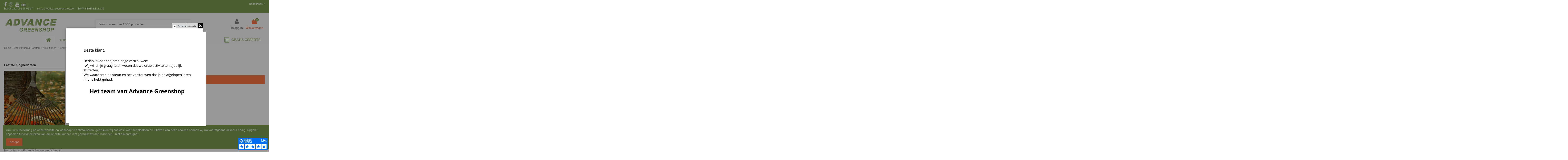

--- FILE ---
content_type: text/html; charset=utf-8
request_url: https://advancegreenshop.be/nl/189-accessoires
body_size: 21508
content:
<!doctype html>
<html lang="nl">

<head>
    
        
  <meta charset="utf-8">


  <meta http-equiv="x-ua-compatible" content="ie=edge">



  <title>Accessoires</title>
  <meta name="description" content="">
  <meta name="keywords" content="">
    
                                        <link rel="canonical" href="https://advancegreenshop.be/nl/189-accessoires">
                        

  
          <link rel="alternate" href="https://advancegreenshop.be/fr/189-accessoires" hreflang="fr">
          <link rel="alternate" href="https://advancegreenshop.be/nl/189-accessoires" hreflang="nl-nl">
      



    <meta property="og:title" content="Accessoires"/>
    <meta property="og:url" content="https://advancegreenshop.be/nl/189-accessoires"/>
    <meta property="og:site_name" content="Advance Greenshop"/>
    <meta property="og:description" content="">
    <meta property="og:type" content="website">

          <meta property="og:image" content="https://advancegreenshop.be/img/advance-greenshop-logo-1625770402.jpg" />
    




      <meta name="viewport" content="initial-scale=1,user-scalable=no,maximum-scale=1,width=device-width">
  




  <link rel="icon" type="image/vnd.microsoft.icon" href="/img/favicon.ico?1652957330">
  <link rel="shortcut icon" type="image/x-icon" href="/img/favicon.ico?1652957330">
    


      <link href="https://fonts.googleapis.com/css?family=Karla:400,700" rel="stylesheet">
    



<script type="application/ld+json">

{
"@context": "https://schema.org",
"@type": "Organization",
"url": "https://advancegreenshop.be/",
"name": "Advance Greenshop",
"logo": "/img/advance-greenshop-logo-1625770402.jpg",
"@id": "#store-organization"
}

</script>




    <link rel="stylesheet" href="https://advancegreenshop.be/themes/warehouse/assets/cache/theme-fb4208953.css" type="text/css" media="all">




    <script type="text/javascript" src="https://advancegreenshop.be/themes/warehouse/assets/cache/head-4464f3952.js" ></script>


  <script type="text/javascript">
        var elementorFrontendConfig = {"isEditMode":"","stretchedSectionContainer":"","is_rtl":""};
        var gdprSettings = {"gdprEnabledModules":[],"gdprCookieStoreUrl":"https:\/\/advancegreenshop.be\/nl\/module\/gdprpro\/storecookie","newsletterConsentText":"Ik wil een nieuwsbrief ontvangen","checkAllByDefault":false,"under18AlertText":"Je moet 18+ zijn om deze site te bezoeken","closeModalOnlyWithButtons":false,"showWindow":true,"isBot":true,"doNotTrackCompliance":false,"reloadAfterSave":false,"reloadAfterAcceptAll":false,"scrollLock":false,"acceptByScroll":false};
        var iqitTheme = {"rm_sticky":"down","rm_breakpoint":0,"op_preloader":"0","cart_style":"floating","cart_confirmation":"modal","h_layout":"2","f_fixed":"","f_layout":"1","h_absolute":"0","h_sticky":"menu","hw_width":"inherit","h_search_type":"full","pl_lazyload":true,"pl_infinity":false,"pl_rollover":true,"pl_crsl_autoplay":false,"pl_slider_ld":3,"pl_slider_d":3,"pl_slider_t":3,"pl_slider_p":2,"pp_thumbs":"bottom","pp_zoom":"inner","pp_tabs":"tabh"};
        var iqitcountdown_days = "d.";
        var iqitfdc_from = 0;
        var iqitmegamenu = {"sticky":"false","containerSelector":"#wrapper > .container"};
        var iqitpopup = {"time":10,"name":"iqitpopup_31637","delay":2500};
        var prestashop = {"cart":{"products":[],"totals":{"total":{"type":"total","label":"Totaal","amount":0,"value":"\u20ac\u00a00,00"},"total_including_tax":{"type":"total","label":"Totaal (incl. btw)","amount":0,"value":"\u20ac\u00a00,00"},"total_excluding_tax":{"type":"total","label":"Totaal (excl. btw)","amount":0,"value":"\u20ac\u00a00,00"}},"subtotals":{"products":{"type":"products","label":"Subtotaal","amount":0,"value":"\u20ac\u00a00,00"},"discounts":null,"shipping":{"type":"shipping","label":"Verzending","amount":0,"value":"Gratis"},"tax":null},"products_count":0,"summary_string":"0 artikelen","vouchers":{"allowed":1,"added":[]},"discounts":[],"minimalPurchase":0,"minimalPurchaseRequired":""},"currency":{"name":"Euro","iso_code":"EUR","iso_code_num":"978","sign":"\u20ac"},"customer":{"lastname":null,"firstname":null,"email":null,"birthday":null,"newsletter":null,"newsletter_date_add":null,"optin":null,"website":null,"company":null,"siret":null,"ape":null,"is_logged":false,"gender":{"type":null,"name":null},"addresses":[]},"language":{"name":"Nederlands (Dutch)","iso_code":"nl","locale":"nl-NL","language_code":"nl-nl","is_rtl":"0","date_format_lite":"d-m-Y","date_format_full":"d-m-Y H:i:s","id":4},"page":{"title":"","canonical":"https:\/\/advancegreenshop.be\/nl\/189-accessoires","meta":{"title":"Accessoires","description":"","keywords":"","robots":"index"},"page_name":"category","body_classes":{"lang-nl":true,"lang-rtl":false,"country-BE":true,"currency-EUR":true,"layout-left-column":true,"page-category":true,"tax-display-enabled":true,"category-id-189":true,"category-Accessoires":true,"category-id-parent-186":true,"category-depth-level-5":true},"admin_notifications":[]},"shop":{"name":"Advance Greenshop","logo":"\/img\/advance-greenshop-logo-1625770402.jpg","stores_icon":"\/img\/logo_stores.png","favicon":"\/img\/favicon.ico"},"urls":{"base_url":"https:\/\/advancegreenshop.be\/","current_url":"https:\/\/advancegreenshop.be\/nl\/189-accessoires","shop_domain_url":"https:\/\/advancegreenshop.be","img_ps_url":"https:\/\/advancegreenshop.be\/img\/","img_cat_url":"https:\/\/advancegreenshop.be\/img\/c\/","img_lang_url":"https:\/\/advancegreenshop.be\/img\/l\/","img_prod_url":"https:\/\/advancegreenshop.be\/img\/p\/","img_manu_url":"https:\/\/advancegreenshop.be\/img\/m\/","img_sup_url":"https:\/\/advancegreenshop.be\/img\/su\/","img_ship_url":"https:\/\/advancegreenshop.be\/img\/s\/","img_store_url":"https:\/\/advancegreenshop.be\/img\/st\/","img_col_url":"https:\/\/advancegreenshop.be\/img\/co\/","img_url":"https:\/\/advancegreenshop.be\/themes\/warehouse\/assets\/img\/","css_url":"https:\/\/advancegreenshop.be\/themes\/warehouse\/assets\/css\/","js_url":"https:\/\/advancegreenshop.be\/themes\/warehouse\/assets\/js\/","pic_url":"https:\/\/advancegreenshop.be\/upload\/","pages":{"address":"https:\/\/advancegreenshop.be\/nl\/adres","addresses":"https:\/\/advancegreenshop.be\/nl\/adressen","authentication":"https:\/\/advancegreenshop.be\/nl\/aanmelden","cart":"https:\/\/advancegreenshop.be\/nl\/winkelmandje","category":"https:\/\/advancegreenshop.be\/nl\/index.php?controller=category","cms":"https:\/\/advancegreenshop.be\/nl\/index.php?controller=cms","contact":"https:\/\/advancegreenshop.be\/nl\/contact-opnemen","discount":"https:\/\/advancegreenshop.be\/nl\/korting","guest_tracking":"https:\/\/advancegreenshop.be\/nl\/bestelling-volgen-als-gast","history":"https:\/\/advancegreenshop.be\/nl\/besteloverzicht","identity":"https:\/\/advancegreenshop.be\/nl\/identiteit","index":"https:\/\/advancegreenshop.be\/nl\/","my_account":"https:\/\/advancegreenshop.be\/nl\/mijn-account","order_confirmation":"https:\/\/advancegreenshop.be\/nl\/order-bevestiging","order_detail":"https:\/\/advancegreenshop.be\/nl\/index.php?controller=order-detail","order_follow":"https:\/\/advancegreenshop.be\/nl\/bestelling-volgen","order":"https:\/\/advancegreenshop.be\/nl\/bestelling","order_return":"https:\/\/advancegreenshop.be\/nl\/index.php?controller=order-return","order_slip":"https:\/\/advancegreenshop.be\/nl\/bestel-bon","pagenotfound":"https:\/\/advancegreenshop.be\/nl\/pagina-niet-gevonden","password":"https:\/\/advancegreenshop.be\/nl\/wachtwoord-opvragen","pdf_invoice":"https:\/\/advancegreenshop.be\/nl\/index.php?controller=pdf-invoice","pdf_order_return":"https:\/\/advancegreenshop.be\/nl\/index.php?controller=pdf-order-return","pdf_order_slip":"https:\/\/advancegreenshop.be\/nl\/index.php?controller=pdf-order-slip","prices_drop":"https:\/\/advancegreenshop.be\/nl\/aanbiedingen","product":"https:\/\/advancegreenshop.be\/nl\/index.php?controller=product","search":"https:\/\/advancegreenshop.be\/nl\/zoeken","sitemap":"https:\/\/advancegreenshop.be\/nl\/sitemap","stores":"https:\/\/advancegreenshop.be\/nl\/winkels","supplier":"https:\/\/advancegreenshop.be\/nl\/leverancier","register":"https:\/\/advancegreenshop.be\/nl\/aanmelden?create_account=1","order_login":"https:\/\/advancegreenshop.be\/nl\/bestelling?login=1"},"alternative_langs":{"fr":"https:\/\/advancegreenshop.be\/fr\/189-accessoires","nl-nl":"https:\/\/advancegreenshop.be\/nl\/189-accessoires"},"theme_assets":"\/themes\/warehouse\/assets\/","actions":{"logout":"https:\/\/advancegreenshop.be\/nl\/?mylogout="},"no_picture_image":{"bySize":{"small_default":{"url":"https:\/\/advancegreenshop.be\/img\/p\/nl-default-small_default.jpg","width":98,"height":127},"cart_default":{"url":"https:\/\/advancegreenshop.be\/img\/p\/nl-default-cart_default.jpg","width":125,"height":162},"home_default":{"url":"https:\/\/advancegreenshop.be\/img\/p\/nl-default-home_default.jpg","width":236,"height":305},"large_default":{"url":"https:\/\/advancegreenshop.be\/img\/p\/nl-default-large_default.jpg","width":381,"height":492},"medium_default":{"url":"https:\/\/advancegreenshop.be\/img\/p\/nl-default-medium_default.jpg","width":452,"height":584},"thickbox_default":{"url":"https:\/\/advancegreenshop.be\/img\/p\/nl-default-thickbox_default.jpg","width":1100,"height":1422}},"small":{"url":"https:\/\/advancegreenshop.be\/img\/p\/nl-default-small_default.jpg","width":98,"height":127},"medium":{"url":"https:\/\/advancegreenshop.be\/img\/p\/nl-default-large_default.jpg","width":381,"height":492},"large":{"url":"https:\/\/advancegreenshop.be\/img\/p\/nl-default-thickbox_default.jpg","width":1100,"height":1422},"legend":""}},"configuration":{"display_taxes_label":true,"display_prices_tax_incl":true,"is_catalog":false,"show_prices":true,"opt_in":{"partner":true},"quantity_discount":{"type":"price","label":"Prijs"},"voucher_enabled":1,"return_enabled":0},"field_required":[],"breadcrumb":{"links":[{"title":"Home","url":"https:\/\/advancegreenshop.be\/nl\/"},{"title":"Afsluitingen & Poorten","url":"https:\/\/advancegreenshop.be\/nl\/3-afsluitingen-poorten"},{"title":"Afsluitingen","url":"https:\/\/advancegreenshop.be\/nl\/43-afsluitingen"},{"title":"Composiet Afsluitingen","url":"https:\/\/advancegreenshop.be\/nl\/186-composiet-afsluitingen"},{"title":"Accessoires","url":"https:\/\/advancegreenshop.be\/nl\/189-accessoires"}],"count":5},"link":{"protocol_link":"https:\/\/","protocol_content":"https:\/\/"},"time":1768993121,"static_token":"97514a2b59fab21174c0bfefd1bbe36a","token":"e95cd35d6a97dc0d0a63db9e3a125438"};
        var psr_icon_color = "#F19D76";
      </script>



  <!-- emarketing start -->


<!-- emarketing end -->
<script async charset="utf-8" src="https://widgets.rr.skeepers.io/generated/51e2c677-8dad-17f4-5947-a9d2f36116b3/d7a3dc1e-299d-4b3d-869d-ec822ae7644f.js"></script><!-- Global site tag (gtag.js) - Google Analytics -->
<script async src='https://www.googletagmanager.com/gtag/js?id=UA-70260816-7' data-keepinline></script>
<script data-keepinline>
    
    window.dataLayer = window.dataLayer || [];
    function gtag(){dataLayer.push(arguments);}
    gtag('js', new Date());
    
</script>






<!-- Google Tag Manager -->
<script>(function(w,d,s,l,i){w[l]=w[l]||[];w[l].push({'gtm.start':
new Date().getTime(),event:'gtm.js'});var f=d.getElementsByTagName(s)[0],
j=d.createElement(s),dl=l!='dataLayer'?'&l='+l:'';j.async=true;j.src=
'https://www.googletagmanager.com/gtm.js?id='+i+dl;f.parentNode.insertBefore(j,f);
})(window,document,'script','dataLayer','GTM-5WW9Z8D');</script>
<!-- End Google Tag Manager -->



            
        

            
           
            
            
            
           
            
    
    
     <script>
                window.fwSettings={
                'widget_id':48000001592
                };
                !function(){if("function"!=typeof window.FreshworksWidget){var n=function(){n.q.push(arguments)};n.q=[],window.FreshworksWidget=n}}()
</script>
<script type='text/javascript' src='https://widget.freshworks.com/widgets/48000001592.js' async defer></script> </head>

<body id="category" class="lang-nl country-be currency-eur layout-left-column page-category tax-display-enabled category-id-189 category-accessoires category-id-parent-186 category-depth-level-5 body-desktop-header-style-w-2">


<!-- Google Tag Manager (noscript) -->
<noscript><iframe src="https://www.googletagmanager.com/ns.html?id=GTM-5WW9Z8D"
height="0" width="0" style="display:none;visibility:hidden"></iframe></noscript>
<!-- End Google Tag Manager (noscript) -->



    


<main id="main-page-content"  >
    
            

    <header id="header" class="desktop-header-style-w-2">
        
            
  <div class="header-banner">
    
  </div>




            <nav class="header-nav">
        <div class="container">
    
        <div class="row justify-content-between">
            <div class="col col-auto col-md left-nav">
                 <div class="d-inline-block"> 

<ul class="social-links _topbar" itemscope itemtype="https://schema.org/Organization" itemid="#store-organization">
    <li class="facebook"><a itemprop="sameAs" href="https://www.facebook.com/advancegreenshop/" target="_blank" rel="noreferrer noopener"><i class="fa fa-facebook" aria-hidden="true"></i></a></li>    <li class="instagram"><a itemprop="sameAs" href="https://www.instagram.com/advancegreenshop/" target="_blank" rel="noreferrer noopener"><i class="fa fa-instagram" aria-hidden="true"></i></a></li>      <li class="youtube"><a href="https://www.youtube.com/channel/UC2KMwOtguYJLyxUiMX_pZiA" target="_blank" rel="noreferrer noopener"><i class="fa fa-youtube" aria-hidden="true"></i></a></li>    <li class="linkedin"><a itemprop="sameAs" href="https://www.linkedin.com/company/advance-greenshop/" target="_blank" rel="noreferrer noopener"><i class="fa fa-linkedin" aria-hidden="true"></i></a></li></ul>

 </div>                             <div class="block-iqitlinksmanager block-iqitlinksmanager-2 block-links-inline d-inline-block">
            <ul>
                                                            <li>
                            <a
                                    href=""
                                                                >
                                Bel ons nu: 052 28 02 67
                            </a>
                        </li>
                                                                                <li>
                            <a
                                    href="mailto:contact@advancegreenshop.be"
                                                                >
                                contact@advancegreenshop.be
                            </a>
                        </li>
                                                                                <li>
                            <a
                                    href=""
                                                                >
                                BTW: BE0883.113.536
                            </a>
                        </li>
                                                </ul>
        </div>
    
            </div>
            <div class="col col-auto center-nav text-center">
                
             </div>
            <div class="col col-auto col-md right-nav text-right">
                

<div id="language_selector" class="d-inline-block">
    <div class="language-selector-wrapper d-inline-block">
        <div class="language-selector dropdown js-dropdown">
            <a class="expand-more" data-toggle="dropdown" data-iso-code="nl">
	    	    Nederlands <i class="fa fa-angle-down" aria-hidden="true"></i></a>
            <div class="dropdown-menu">
                <ul>
                                            <li >
                            <a href="https://advancegreenshop.be/fr/189-accessoires" rel="alternate" hreflang="fr"
			       class="dropdown-item">
			       			       Français</a>
                        </li>
                                            <li  class="current" >
                            <a href="https://advancegreenshop.be/nl/189-accessoires" rel="alternate" hreflang="nl"
			       class="dropdown-item">
			       			       Nederlands</a>
                        </li>
                                    </ul>
            </div>
        </div>
    </div>
</div>

             </div>
        </div>

                        </div>
            </nav>
        



<div id="desktop-header" class="desktop-header-style-2">
            
<div class="header-top">
    <div id="desktop-header-container" class="container">
        <div class="row align-items-center">
                            <div class="col col-auto col-header-left">
                    <div id="desktop_logo">
                        <a href="https://advancegreenshop.be/">
                            <img class="logo img-fluid"
                                 src="/img/advance-greenshop-logo-1625770402.jpg"                                  alt="Advance Greenshop">
                        </a>
                    </div>
                    
                </div>
                <div class="col col-header-center">
                                        <!-- Block search module TOP -->

<!-- Block search module TOP -->
<div id="search_widget" class="search-widget" data-search-controller-url="//advancegreenshop.be/nl/zoeken">
    <form method="get" action="//advancegreenshop.be/nl/zoeken">
        <input type="hidden" name="controller" value="search">
        <div class="input-group">
            <input type="text" name="s" value="" data-all-text="Toon alle resultaten"
                   placeholder="Zoek in meer dan 1.500 producten" class="form-control form-search-control" />
            <button type="submit" class="search-btn">
                <i class="fa fa-search"></i>
            </button>
        </div>
    </form>
</div>
<!-- /Block search module TOP -->

<!-- /Block search module TOP -->


                    
                </div>
                        <div class="col col-auto col-header-right">
                <div class="row no-gutters justify-content-end">

                    
                                            <div id="header-user-btn" class="col col-auto header-btn-w header-user-btn-w">
            <a href="https://advancegreenshop.be/nl/mijn-account"
           title="Inloggen voor uw klantaccount"
           rel="nofollow" class="header-btn header-user-btn">
            <i class="fa fa-user fa-fw icon" aria-hidden="true"></i>
            <span class="title">Inloggen</span>
        </a>
    </div>
                                        

                    

                                            
                                                    <div id="ps-shoppingcart-wrapper" class="col col-auto">
    <div id="ps-shoppingcart"
         class="header-btn-w header-cart-btn-w ps-shoppingcart dropdown">
         <div id="blockcart" class="blockcart cart-preview"
         data-refresh-url="//advancegreenshop.be/nl/module/ps_shoppingcart/ajax">
        <a id="cart-toogle" class="cart-toogle header-btn header-cart-btn" data-toggle="dropdown" data-display="static">
            <i class="fa fa-shopping-bag fa-fw icon" aria-hidden="true"><span class="cart-products-count-btn">0</span></i>
            <span class="info-wrapper">
            <span class="title">Winkelwagen</span>
            <span class="cart-toggle-details">
            <span class="text-faded cart-separator"> / </span>
                            Empty
                        </span>
            </span>
        </a>
        <div id="_desktop_blockcart-content" class="dropdown-menu-custom dropdown-menu">
    <div id="blockcart-content" class="blockcart-content" >
        <div class="cart-title">
            <span class="modal-title">Your cart</span>
            <button type="button" id="js-cart-close" class="close">
                <span>×</span>
            </button>
            <hr>
        </div>
                    <span class="no-items">Er zijn geen items meer in uw wagen</span>
            </div>
</div> </div>




    </div>
</div>
                                                
                                    </div>
                
            </div>
            <div class="col-12">
                <div class="row">
                    
                </div>
            </div>
        </div>
    </div>
</div>
<div class="container iqit-megamenu-container">	<div id="iqitmegamenu-wrapper" class="iqitmegamenu-wrapper iqitmegamenu-all">
		<div class="container container-iqitmegamenu">
		<div id="iqitmegamenu-horizontal" class="iqitmegamenu  clearfix" role="navigation">

								
				<nav id="cbp-hrmenu" class="cbp-hrmenu cbp-horizontal cbp-hrsub-narrow">
					<ul>
												<li id="cbp-hrmenu-tab-1" class="cbp-hrmenu-tab cbp-hrmenu-tab-1 cbp-onlyicon ">
	<a href="https://advancegreenshop.be/nl/" class="nav-link" >

								<span class="cbp-tab-title"> <i class="icon fa fa-home cbp-mainlink-icon"></i>
								</span>
														</a>
													</li>
												<li id="cbp-hrmenu-tab-9" class="cbp-hrmenu-tab cbp-hrmenu-tab-9  cbp-has-submeu">
	<a href="https://advancegreenshop.be/nl/content/14-alles-voor-je-tuin" class="nav-link" >

								<span class="cbp-tab-title">
								Tuin <i class="fa fa-angle-down cbp-submenu-aindicator"></i></span>
														</a>
														<div class="cbp-hrsub col-12">
								<div class="cbp-hrsub-inner">
									<div class="container iqitmegamenu-submenu-container">
																		<div class="cbp-tabs-container">
									<div class="row no-gutters">
									<div class="tabs-links col-2">
										<ul class="cbp-hrsub-tabs-names cbp-tabs-names" >
																																	<li class="innertab-46 ">
												<a data-target="#iq-46-innertab-9"  class="nav-link active">
																																				Tuinaanleg 																									<i class="fa fa-angle-right cbp-submenu-it-indicator"></i></a><span class="cbp-inner-border-hider"></span></li>
																						<li class="innertab-47 ">
												<a data-target="#iq-47-innertab-9"  href="https://advancegreenshop.be/nl/"  class="nav-link ">
																																				Tuingereedschap 																									<i class="fa fa-angle-right cbp-submenu-it-indicator"></i></a><span class="cbp-inner-border-hider"></span></li>
																						<li class="innertab-49 ">
												<a data-target="#iq-49-innertab-9"  class="nav-link ">
																																				Tuininrichting 																									<i class="fa fa-angle-right cbp-submenu-it-indicator"></i></a><span class="cbp-inner-border-hider"></span></li>
																						<li class="innertab-50 ">
												<a data-target="#iq-50-innertab-9"  class="nav-link ">
																																				Tuinhout 																									<i class="fa fa-angle-right cbp-submenu-it-indicator"></i></a><span class="cbp-inner-border-hider"></span></li>
																						<li class="innertab-51 ">
												<a data-target="#iq-51-innertab-9"  href="https://advancegreenshop.be/nl/"  class="nav-link ">
																																				Tuinonderhoud 																									<i class="fa fa-angle-right cbp-submenu-it-indicator"></i></a><span class="cbp-inner-border-hider"></span></li>
																						<li class="innertab-48 ">
												<a data-target="#iq-48-innertab-9"  class="nav-link ">
																																				Ecologische producten 																									<i class="fa fa-angle-right cbp-submenu-it-indicator"></i></a><span class="cbp-inner-border-hider"></span></li>
																						<li class="innertab-52 ">
												<a data-target="#iq-52-innertab-9"  class="nav-link ">
																																				Vuur en verwarming 																									<i class="fa fa-angle-right cbp-submenu-it-indicator"></i></a><span class="cbp-inner-border-hider"></span></li>
																						<li class="innertab-54 ">
												<a data-target="#iq-54-innertab-9"  class="nav-link ">
																																				Verharding en bestrating 																									<i class="fa fa-angle-right cbp-submenu-it-indicator"></i></a><span class="cbp-inner-border-hider"></span></li>
																						<li class="innertab-53 ">
												<a data-target="#iq-53-innertab-9"  href="https://advancegreenshop.be/nl/"  class="nav-link ">
																																				Diensten 																									<i class="fa fa-angle-right cbp-submenu-it-indicator"></i></a><span class="cbp-inner-border-hider"></span></li>
																																</ul>
									</div>

																				<div class="tab-content col-10">
																						<div class="tab-pane cbp-tab-pane active innertabcontent-46"
												 id="iq-46-innertab-9" role="tabpanel">

																								<div class="clearfix">
																									




<div class="row menu_row menu-element  first_rows menu-element-id-1">
                

                                                




    <div class="col-3 cbp-menu-column cbp-menu-element menu-element-id-2 ">
        <div class="cbp-menu-column-inner">
                        
                                                            <a href="https://advancegreenshop.be/nl/45-teelaarde"
                           class="cbp-column-title nav-link">Teelaarde </a>
                                    
                
                    
                                                    <ul class="cbp-links cbp-category-tree">
                                                                                                            <li >
                                            <div class="cbp-category-link-w">
                                                <a href="https://advancegreenshop.be/nl/91-los-gestort">Los gestort</a>

                                                                                            </div>
                                        </li>
                                                                                                                                                <li >
                                            <div class="cbp-category-link-w">
                                                <a href="https://advancegreenshop.be/nl/92-teelaarde-inbigbag">In big bag</a>

                                                                                            </div>
                                        </li>
                                                                                                </ul>
                                            
                
            

                                                




<div class="row menu_row menu-element  menu-element-id-9">
                

                                                




    <div class="col-12 cbp-menu-column cbp-menu-element menu-element-id-3 ">
        <div class="cbp-menu-column-inner">
                        
                                                            <a href="https://advancegreenshop.be/nl/47-siergrind"
                           class="cbp-column-title nav-link">Siergrind </a>
                                    
                
                    
                                                    <ul class="cbp-links cbp-category-tree">
                                                                                                            <li >
                                            <div class="cbp-category-link-w">
                                                <a href="https://advancegreenshop.be/nl/87-siergrind-los-gestort">Los gestort</a>

                                                                                            </div>
                                        </li>
                                                                                                                                                <li >
                                            <div class="cbp-category-link-w">
                                                <a href="https://advancegreenshop.be/nl/88-siergrind-in-bigbag">In big bag</a>

                                                                                            </div>
                                        </li>
                                                                                                                                                <li >
                                            <div class="cbp-category-link-w">
                                                <a href="https://advancegreenshop.be/nl/95-zak-20kg">Zak 20kg</a>

                                                                                            </div>
                                        </li>
                                                                                                </ul>
                                            
                
            

            
            </div>    </div>
                            
                </div>
                                    




<div class="row menu_row menu-element  menu-element-id-14">
                

                                                




    <div class="col-12 cbp-menu-column cbp-menu-element menu-element-id-5 ">
        <div class="cbp-menu-column-inner">
                        
                                                            <a href="https://advancegreenshop.be/nl/48-sierkeien"
                           class="cbp-column-title nav-link">Sierkeien </a>
                                    
                
                    
                                                    <ul class="cbp-links cbp-category-tree">
                                                                                                            <li >
                                            <div class="cbp-category-link-w">
                                                <a href="https://advancegreenshop.be/nl/90-in-big-bag">In big bag</a>

                                                                                            </div>
                                        </li>
                                                                                                                                                <li >
                                            <div class="cbp-category-link-w">
                                                <a href="https://advancegreenshop.be/nl/96-zak-20kg">Zak 20kg</a>

                                                                                            </div>
                                        </li>
                                                                                                                                                <li >
                                            <div class="cbp-category-link-w">
                                                <a href="https://advancegreenshop.be/nl/97-in-volle-minigaas">In minigaas</a>

                                                                                            </div>
                                        </li>
                                                                                                </ul>
                                            
                
            

            
            </div>    </div>
                            
                </div>
                                    




<div class="row menu_row menu-element  menu-element-id-19">
                

                                                




    <div class="col-12 cbp-menu-column cbp-menu-element menu-element-id-20 ">
        <div class="cbp-menu-column-inner">
                        
                                                            <a href="https://advancegreenshop.be/nl/146-gazon-en-beplanting"
                           class="cbp-column-title nav-link">Gazon </a>
                                    
                
                    
                                                    <ul class="cbp-links cbp-category-tree">
                                                                                                            <li >
                                            <div class="cbp-category-link-w">
                                                <a href="https://advancegreenshop.be/nl/64-graszaden-en-gazonbemesting">Graszaden en gazonbemesting</a>

                                                                                            </div>
                                        </li>
                                                                                                                                                <li >
                                            <div class="cbp-category-link-w">
                                                <a href="https://advancegreenshop.be/nl/63-grasmatten-graszoden">Grasmatten/graszoden</a>

                                                                                            </div>
                                        </li>
                                                                                                                                                <li >
                                            <div class="cbp-category-link-w">
                                                <a href="https://advancegreenshop.be/nl/22-berijdbaar-gazon">Berijdbaar gazon</a>

                                                                                            </div>
                                        </li>
                                                                                                </ul>
                                            
                
            

            
            </div>    </div>
                            
                </div>
                            
            </div>    </div>
                                    




    <div class="col-3 cbp-menu-column cbp-menu-element menu-element-id-10 ">
        <div class="cbp-menu-column-inner">
                        
                                                            <a href="https://advancegreenshop.be/nl/5-boomschors-en-valdempende-houtsnippers"
                           class="cbp-column-title nav-link">Boomschors </a>
                                    
                
                    
                                                    <ul class="cbp-links cbp-category-tree">
                                                                                                            <li >
                                            <div class="cbp-category-link-w">
                                                <a href="https://advancegreenshop.be/nl/50-los-gestort">Los gestort</a>

                                                                                            </div>
                                        </li>
                                                                                                                                                <li >
                                            <div class="cbp-category-link-w">
                                                <a href="https://advancegreenshop.be/nl/51-in-big-bag">In big bag</a>

                                                                                            </div>
                                        </li>
                                                                                                </ul>
                                            
                
            

                                                




<div class="row menu_row menu-element  menu-element-id-13">
                

                                                




    <div class="col-12 cbp-menu-column cbp-menu-element menu-element-id-12 ">
        <div class="cbp-menu-column-inner">
                        
                                                            <a href="https://advancegreenshop.be/nl/46-bodemverbetering"
                           class="cbp-column-title nav-link">Bodemverbetering </a>
                                    
                
                    
                                                    <ul class="cbp-links cbp-category-tree">
                                                                                                            <li >
                                            <div class="cbp-category-link-w">
                                                <a href="https://advancegreenshop.be/nl/93-los-gestort">Los gestort</a>

                                                                                            </div>
                                        </li>
                                                                                                                                                <li >
                                            <div class="cbp-category-link-w">
                                                <a href="https://advancegreenshop.be/nl/94-bodemverbetering-in-big-bag">In big bag</a>

                                                                                            </div>
                                        </li>
                                                                                                                                                <li >
                                            <div class="cbp-category-link-w">
                                                <a href="https://advancegreenshop.be/nl/112-zak-25kg">Zak 25kg</a>

                                                                                            </div>
                                        </li>
                                                                                                </ul>
                                            
                
            

            
            </div>    </div>
                            
                </div>
                                    




<div class="row menu_row menu-element  menu-element-id-17">
                

                                                




    <div class="col-12 cbp-menu-column cbp-menu-element menu-element-id-18 ">
        <div class="cbp-menu-column-inner">
                        
                                                            <a href="https://advancegreenshop.be/nl/52-stabilise-en-chape"
                           class="cbp-column-title nav-link">Stabilisé en chape </a>
                                    
                
                    
                                                    <ul class="cbp-links cbp-category-tree">
                                                                                                            <li >
                                            <div class="cbp-category-link-w">
                                                <a href="https://advancegreenshop.be/nl/84-los-gestort">Los gestort</a>

                                                                                            </div>
                                        </li>
                                                                                                                                                <li >
                                            <div class="cbp-category-link-w">
                                                <a href="https://advancegreenshop.be/nl/85-in-bigbag">In big bag</a>

                                                                                            </div>
                                        </li>
                                                                                                                                                <li >
                                            <div class="cbp-category-link-w">
                                                <a href="https://advancegreenshop.be/nl/73-mortel-cement-zak-25kg">Zak 25kg</a>

                                                                                            </div>
                                        </li>
                                                                                                </ul>
                                            
                
            

            
            </div>    </div>
                            
                </div>
                                    




<div class="row menu_row menu-element  menu-element-id-29">
                

                                                




    <div class="col-12 cbp-menu-column cbp-menu-element menu-element-id-30 ">
        <div class="cbp-menu-column-inner">
                        
                                                            <a href="https://advancegreenshop.be/nl/13-kunstgras-kunsthagen"
                           class="cbp-column-title nav-link">Kunstgras en kunsthaag </a>
                                    
                
                    
                                                    <ul class="cbp-links cbp-category-tree">
                                                                                                            <li >
                                            <div class="cbp-category-link-w">
                                                <a href="https://advancegreenshop.be/nl/57-kunstgras">Kunstgras</a>

                                                                                            </div>
                                        </li>
                                                                                                                                                <li >
                                            <div class="cbp-category-link-w">
                                                <a href="https://advancegreenshop.be/nl/58-kunsthagen">Kunsthagen</a>

                                                                                            </div>
                                        </li>
                                                                                                </ul>
                                            
                
            

            
            </div>    </div>
                            
                </div>
                            
            </div>    </div>
                                    




    <div class="col-3 cbp-menu-column cbp-menu-element menu-element-id-16 ">
        <div class="cbp-menu-column-inner">
                        
                                                            <a href="https://advancegreenshop.be/nl/53-steenslag"
                           class="cbp-column-title nav-link">Steenslag </a>
                                    
                
                    
                                                    <ul class="cbp-links cbp-category-tree">
                                                                                                            <li >
                                            <div class="cbp-category-link-w">
                                                <a href="https://advancegreenshop.be/nl/98-los-gestort">Los gestort</a>

                                                                                            </div>
                                        </li>
                                                                                                                                                <li >
                                            <div class="cbp-category-link-w">
                                                <a href="https://advancegreenshop.be/nl/99-in-big-bag">In big bag</a>

                                                                                            </div>
                                        </li>
                                                                                                </ul>
                                            
                
            

                                                




<div class="row menu_row menu-element  menu-element-id-26">
                

                                                




    <div class="col-12 cbp-menu-column cbp-menu-element menu-element-id-28 ">
        <div class="cbp-menu-column-inner">
                        
                                                            <a href="https://advancegreenshop.be/nl/54-zandsoorten"
                           class="cbp-column-title nav-link">Zandsoorten </a>
                                    
                
                    
                                                    <ul class="cbp-links cbp-category-tree">
                                                                                                            <li >
                                            <div class="cbp-category-link-w">
                                                <a href="https://advancegreenshop.be/nl/100-los-gestort">Los gestort</a>

                                                                                            </div>
                                        </li>
                                                                                                                                                <li >
                                            <div class="cbp-category-link-w">
                                                <a href="https://advancegreenshop.be/nl/101-in-bigbag">In big bag</a>

                                                                                            </div>
                                        </li>
                                                                                                                                                <li >
                                            <div class="cbp-category-link-w">
                                                <a href="https://advancegreenshop.be/nl/111-zak-25kg">Zak 25kg</a>

                                                                                            </div>
                                        </li>
                                                                                                </ul>
                                            
                
            

            
            </div>    </div>
                            
                </div>
                                    




<div class="row menu_row menu-element  menu-element-id-31">
                

                                                




    <div class="col-12 cbp-menu-column cbp-menu-element menu-element-id-32 ">
        <div class="cbp-menu-column-inner">
                        
                                                            <a href="https://advancegreenshop.be/nl/11-tuintextiel"
                           class="cbp-column-title nav-link">Tuintextiel </a>
                                    
                
                    
                                                    <ul class="cbp-links cbp-category-tree">
                                                                                                            <li >
                                            <div class="cbp-category-link-w">
                                                <a href="https://advancegreenshop.be/nl/41-bevestigingsmaterialen">Bevestigingsmaterialen</a>

                                                                                            </div>
                                        </li>
                                                                                                                                                <li >
                                            <div class="cbp-category-link-w">
                                                <a href="https://advancegreenshop.be/nl/40-anti-worteldoek-mollennetten">Gronddoeken en -netten</a>

                                                                                            </div>
                                        </li>
                                                                                                                                                <li >
                                            <div class="cbp-category-link-w">
                                                <a href="https://advancegreenshop.be/nl/42-afschermnetten">Afschermdoeken</a>

                                                                                            </div>
                                        </li>
                                                                                                </ul>
                                            
                
            

            
            </div>    </div>
                            
                </div>
                                    




<div class="row menu_row menu-element  menu-element-id-24">
                

                                                




    <div class="col-12 cbp-menu-column cbp-menu-element menu-element-id-25 ">
        <div class="cbp-menu-column-inner">
                        
                                                            <a href="https://advancegreenshop.be/nl/55-beton"
                           class="cbp-column-title nav-link">Beton </a>
                                    
                
                    
                                                    <ul class="cbp-links cbp-category-tree">
                                                                                                            <li >
                                            <div class="cbp-category-link-w">
                                                <a href="https://advancegreenshop.be/nl/102-los-gestort">Los gestort</a>

                                                                                            </div>
                                        </li>
                                                                                                                                                <li >
                                            <div class="cbp-category-link-w">
                                                <a href="https://advancegreenshop.be/nl/103-in-big-bag">In big bag</a>

                                                                                            </div>
                                        </li>
                                                                                                </ul>
                                            
                
            

            
            </div>    </div>
                            
                </div>
                            
            </div>    </div>
                                    




    <div class="col-3 cbp-menu-column cbp-menu-element menu-element-id-8 ">
        <div class="cbp-menu-column-inner">
                        
                                                            <span class="cbp-column-title nav-link transition-300">Product in de kijker </span>
                                    
                
                                                                        
<div class="cbp-products-big row ">
            <div class="product-grid-menu col-12">
            <div class="product-container">
                <div class="product-image-container">
                    <ul class="product-flags">
                                            </ul>
                    <a class="product_img_link" href="https://advancegreenshop.be/nl/teelaarde/939-tuingrond.html" title="Tuingrond los gestort">
                        <img class="img-fluid"
                             src="https://advancegreenshop.be/5374-home_default/tuingrond.jpg"
                             alt="Tuingrond los gestort - Advance Greenshop"
                             width="236" height="305" />
                    </a>
                </div>
                <h6 class="product-title">
                    <a href="https://advancegreenshop.be/nl/teelaarde/939-tuingrond.html">Tuingrond los gestort</a>
                </h6>
                <div class="product-price-and-shipping" >
                    <span class="product-price">€ 37,00</span>
                                    </div>
            </div>
        </div>
    </div>
                                            
                
            

            
            </div>    </div>
                                    




    <div class="col-3 cbp-menu-column cbp-menu-element menu-element-id-22 cbp-empty-column">
        <div class="cbp-menu-column-inner">
                        
                
                
            

            
            </div>    </div>
                            
                </div>
																								</div>
												
											</div>
																						<div class="tab-pane cbp-tab-pane  innertabcontent-47"
												 id="iq-47-innertab-9" role="tabpanel">

																								<div class="clearfix">
																									




<div class="row menu_row menu-element  first_rows menu-element-id-1">
                

                                                




    <div class="col-3 cbp-menu-column cbp-menu-element menu-element-id-2 ">
        <div class="cbp-menu-column-inner">
                        
                                                            <a href="https://advancegreenshop.be/nl/170-spades"
                           class="cbp-column-title nav-link">Spades </a>
                                    
                
                    
                                                    <ul class="cbp-links cbp-category-tree">
                                                                                                            <li >
                                            <div class="cbp-category-link-w">
                                                <a href="https://advancegreenshop.be/nl/196-plant-en-boomspades">Plant- en boomspades</a>

                                                                                            </div>
                                        </li>
                                                                                                                                                <li >
                                            <div class="cbp-category-link-w">
                                                <a href="https://advancegreenshop.be/nl/197-grondwerkspades">Grondwerkspades</a>

                                                                                            </div>
                                        </li>
                                                                                                                                                <li >
                                            <div class="cbp-category-link-w">
                                                <a href="https://advancegreenshop.be/nl/198-tuinspades">Tuinspades</a>

                                                                                            </div>
                                        </li>
                                                                                                </ul>
                                            
                
            

                                                




<div class="row menu_row menu-element  menu-element-id-7">
                

                                                




    <div class="col-12 cbp-menu-column cbp-menu-element menu-element-id-8 ">
        <div class="cbp-menu-column-inner">
                        
                                                            <a href="https://advancegreenshop.be/nl/192-snoeien-zagen"
                           class="cbp-column-title nav-link">Snoeien en zagen </a>
                                    
                
                    
                                                    <ul class="cbp-links cbp-category-tree">
                                                                                                            <li >
                                            <div class="cbp-category-link-w">
                                                <a href="https://advancegreenshop.be/nl/174-beugelzagen">Beugelzagen</a>

                                                                                            </div>
                                        </li>
                                                                                                                                                <li >
                                            <div class="cbp-category-link-w">
                                                <a href="https://advancegreenshop.be/nl/175-takkenscharen">Takkenscharen</a>

                                                                                            </div>
                                        </li>
                                                                                                                                                <li >
                                            <div class="cbp-category-link-w">
                                                <a href="https://advancegreenshop.be/nl/179-snoeischaren">Snoeischaren</a>

                                                                                            </div>
                                        </li>
                                                                                                                                                <li >
                                            <div class="cbp-category-link-w">
                                                <a href="https://advancegreenshop.be/nl/180-snoeizagen">Snoeizagen</a>

                                                                                            </div>
                                        </li>
                                                                                                                                                <li >
                                            <div class="cbp-category-link-w">
                                                <a href="https://advancegreenshop.be/nl/181-heggenschaar">Heggenschaar</a>

                                                                                            </div>
                                        </li>
                                                                                                </ul>
                                            
                
            

            
            </div>    </div>
                            
                </div>
                                    




<div class="row menu_row menu-element  menu-element-id-12">
                

                                                




    <div class="col-12 cbp-menu-column cbp-menu-element menu-element-id-13 ">
        <div class="cbp-menu-column-inner">
                        
                                                            <a href="https://advancegreenshop.be/nl/194-bouw-schoonmaak"
                           class="cbp-column-title nav-link">Bouw en schoonmaak </a>
                                    
                
                    
                                                    <ul class="cbp-links cbp-category-tree">
                                                                                                            <li >
                                            <div class="cbp-category-link-w">
                                                <a href="https://advancegreenshop.be/nl/178-straatbezems">Straatbezems</a>

                                                                                            </div>
                                        </li>
                                                                                                                                                <li >
                                            <div class="cbp-category-link-w">
                                                <a href="https://advancegreenshop.be/nl/183-grondboren">Grondboren</a>

                                                                                            </div>
                                        </li>
                                                                                                </ul>
                                            
                
            

            
            </div>    </div>
                            
                </div>
                            
            </div>    </div>
                                    




    <div class="col-3 cbp-menu-column cbp-menu-element menu-element-id-3 ">
        <div class="cbp-menu-column-inner">
                        
                                                            <a href="https://advancegreenshop.be/nl/195-schoppen"
                           class="cbp-column-title nav-link">Schoppen </a>
                                    
                
                    
                                                    <ul class="cbp-links cbp-category-tree">
                                                                                                            <li >
                                            <div class="cbp-category-link-w">
                                                <a href="https://advancegreenshop.be/nl/200-zandschoppen">Zandschoppen</a>

                                                                                            </div>
                                        </li>
                                                                                                                                                <li >
                                            <div class="cbp-category-link-w">
                                                <a href="https://advancegreenshop.be/nl/201-kabelschoppen">Kabelschoppen</a>

                                                                                            </div>
                                        </li>
                                                                                                                                                <li >
                                            <div class="cbp-category-link-w">
                                                <a href="https://advancegreenshop.be/nl/202-betonschoppen">Betonschoppen</a>

                                                                                            </div>
                                        </li>
                                                                                                </ul>
                                            
                
            

                                                




<div class="row menu_row menu-element  menu-element-id-9">
                

                                                




    <div class="col-12 cbp-menu-column cbp-menu-element menu-element-id-10 ">
        <div class="cbp-menu-column-inner">
                        
                                                            <a href="https://advancegreenshop.be/nl/193-harken-hakken"
                           class="cbp-column-title nav-link">Harken en hakken </a>
                                    
                
                    
                                                    <ul class="cbp-links cbp-category-tree">
                                                                                                            <li >
                                            <div class="cbp-category-link-w">
                                                <a href="https://advancegreenshop.be/nl/171-tuinharken">Tuinharken</a>

                                                                                            </div>
                                        </li>
                                                                                                                                                <li >
                                            <div class="cbp-category-link-w">
                                                <a href="https://advancegreenshop.be/nl/172-bladharken">Bladharken</a>

                                                                                            </div>
                                        </li>
                                                                                                                                                <li >
                                            <div class="cbp-category-link-w">
                                                <a href="https://advancegreenshop.be/nl/184-cultivators">Cultivators</a>

                                                                                            </div>
                                        </li>
                                                                                                                                                <li >
                                            <div class="cbp-category-link-w">
                                                <a href="https://advancegreenshop.be/nl/182-graskantstekers">Graskantstekers</a>

                                                                                            </div>
                                        </li>
                                                                                                                                                <li >
                                            <div class="cbp-category-link-w">
                                                <a href="https://advancegreenshop.be/nl/176-mestrieken">Mestrieken</a>

                                                                                            </div>
                                        </li>
                                                                                                </ul>
                                            
                
            

            
            </div>    </div>
                            
                </div>
                                    




<div class="row menu_row menu-element  menu-element-id-14">
                

                                                




    <div class="col-12 cbp-menu-column cbp-menu-element menu-element-id-15 ">
        <div class="cbp-menu-column-inner">
                        
                                                            <a href="https://advancegreenshop.be/nl/199-voor-kinderen"
                           class="cbp-column-title nav-link">Voor kinderen </a>
                                    
                
                    
                                                    <ul class="cbp-links cbp-category-tree">
                                                                                                            <li >
                                            <div class="cbp-category-link-w">
                                                <a href="https://advancegreenshop.be/nl/199-voor-kinderen">Voor kinderen</a>

                                                                                            </div>
                                        </li>
                                                                                                </ul>
                                            
                
            

            
            </div>    </div>
                            
                </div>
                            
            </div>    </div>
                                    




    <div class="col-3 cbp-menu-column cbp-menu-element menu-element-id-4 cbp-empty-column">
        <div class="cbp-menu-column-inner">
                        
                                                            <a href="https://advancegreenshop.be/nl/173-bijlen"
                           class="cbp-column-title nav-link">Bijlen </a>
                                    
                
            

                                                




<div class="row menu_row menu-element  menu-element-id-11">
                

                                                




    <div class="col-12 cbp-menu-column cbp-menu-element menu-element-id-20 cbp-empty-column">
        <div class="cbp-menu-column-inner">
                        
                                                            <a href="https://advancegreenshop.be/nl/231-sneeuwschoppen-sneeuwschuivers"
                           class="cbp-column-title nav-link">Sneeuwschoppen </a>
                                    
                
            

            
            </div>    </div>
                            
                </div>
                            
            </div>    </div>
                                    




    <div class="col-3 cbp-menu-column cbp-menu-element menu-element-id-5 ">
        <div class="cbp-menu-column-inner">
                        
                                                            <span class="cbp-column-title nav-link transition-300">Product in de kijker </span>
                                    
                
                                                                        
<div class="cbp-products-big row ">
            <div class="product-grid-menu col-12">
            <div class="product-container">
                <div class="product-image-container">
                    <ul class="product-flags">
                                            </ul>
                    <a class="product_img_link" href="" title="">
                        <img class="img-fluid"
                             src=""
                             alt=""
                             width="236" height="305" />
                    </a>
                </div>
                <h6 class="product-title">
                    <a href=""></a>
                </h6>
                <div class="product-price-and-shipping" >
                    <span class="product-price"></span>
                                    </div>
            </div>
        </div>
    </div>
                                            
                
            

            
            </div>    </div>
                            
                </div>
																								</div>
												
											</div>
																						<div class="tab-pane cbp-tab-pane  innertabcontent-49"
												 id="iq-49-innertab-9" role="tabpanel">

																								<div class="clearfix">
																									




<div class="row menu_row menu-element  first_rows menu-element-id-1">
                

                                                




    <div class="col-3 cbp-menu-column cbp-menu-element menu-element-id-2 ">
        <div class="cbp-menu-column-inner">
                        
                                                            <a href="https://advancegreenshop.be/nl/43-afsluitingen"
                           class="cbp-column-title nav-link">Afsluitingen </a>
                                    
                
                    
                                                    <ul class="cbp-links cbp-category-tree">
                                                                                                            <li class="cbp-hrsub-haslevel2">
                                            <div class="cbp-category-link-w">
                                                <a href="https://advancegreenshop.be/nl/83-draadafsluitingen">Draadafsluitingen</a>

                                                                                                    
    <ul class="cbp-hrsub-level2"><li  class="cbp-hrsub-haslevel3" ><div class="cbp-category-link-w"><a href="https://advancegreenshop.be/nl/119-onderdelen-afzonderlijk">Aparte materialen draadafsluiting</a>
    <ul class="cbp-hrsub-level2 cbp-hrsub-level3"><li ><div class="cbp-category-link-w"><a href="https://advancegreenshop.be/nl/129-harmonicagaas">Harmonicagaas</a></div></li><li ><div class="cbp-category-link-w"><a href="https://advancegreenshop.be/nl/130-palen">Palen</a></div></li><li ><div class="cbp-category-link-w"><a href="https://advancegreenshop.be/nl/131-andere-onderdelen">Andere benodigdheden afzonderlijk</a></div></li></ul>
</div></li></ul>

                                                                                            </div>
                                        </li>
                                                                                                                                                <li class="cbp-hrsub-haslevel2">
                                            <div class="cbp-category-link-w">
                                                <a href="https://advancegreenshop.be/nl/79-houten-afsluitingen">Houten afsluitingen</a>

                                                                                                    
    <ul class="cbp-hrsub-level2"><li ><div class="cbp-category-link-w"><a href="https://advancegreenshop.be/nl/123-houten-schermen">Grenen schermen</a></div></li><li ><div class="cbp-category-link-w"><a href="https://advancegreenshop.be/nl/124-padouk-schermen">Hardhouten schermen</a></div></li><li ><div class="cbp-category-link-w"><a href="https://advancegreenshop.be/nl/126-klimplantrekken">Klimplantrekken</a></div></li><li  class="cbp-hrsub-haslevel3" ><div class="cbp-category-link-w"><a href="https://advancegreenshop.be/nl/122-onderdelen-houten-afsluitingen">Aparte materialen houten schermen</a>
    <ul class="cbp-hrsub-level2 cbp-hrsub-level3"><li ><div class="cbp-category-link-w"><a href="https://advancegreenshop.be/nl/132-palen-voor-houten-schermen">Palen voor houten schermen</a></div></li><li ><div class="cbp-category-link-w"><a href="https://advancegreenshop.be/nl/133-planken-voor-houten-schermen">Planken voor houten schermen</a></div></li><li ><div class="cbp-category-link-w"><a href="https://advancegreenshop.be/nl/134-benodigdheden-voor-plaatsing">Andere benodigdheden</a></div></li></ul>
</div></li></ul>

                                                                                            </div>
                                        </li>
                                                                                                                                                                    </ul>
                                            
                
            

                                                




<div class="row menu_row menu-element  menu-element-id-6">
                

                                                




    <div class="col-12 cbp-menu-column cbp-menu-element menu-element-id-9 ">
        <div class="cbp-menu-column-inner">
                        
                                                            <a href="https://advancegreenshop.be/nl/248-tuindecoratie"
                           class="cbp-column-title nav-link">Tuindecoratie </a>
                                    
                
                    
                                                    <ul class="cbp-links cbp-category-tree">
                                                                                                            <li >
                                            <div class="cbp-category-link-w">
                                                <a href="https://advancegreenshop.be/nl/166-houten-bloembakken">Houten bloembakken</a>

                                                                                            </div>
                                        </li>
                                                                                                                                                <li >
                                            <div class="cbp-category-link-w">
                                                <a href="https://advancegreenshop.be/nl/167-tuindecoratie-en-kruidenbakken">Tuindecoratie en Kruidenbakken</a>

                                                                                            </div>
                                        </li>
                                                                                                </ul>
                                            
                
            

            
            </div>    </div>
                            
                </div>
                                    




<div class="row menu_row menu-element  menu-element-id-8">
                

            
                </div>
                            
            </div>    </div>
                                    




    <div class="col-3 cbp-menu-column cbp-menu-element menu-element-id-3 ">
        <div class="cbp-menu-column-inner">
                        
                                                            <a href="https://advancegreenshop.be/nl/44-poorten"
                           class="cbp-column-title nav-link">Poorten </a>
                                    
                
                    
                                                    <ul class="cbp-links cbp-category-tree">
                                                                                                            <li >
                                            <div class="cbp-category-link-w">
                                                <a href="https://advancegreenshop.be/nl/80-grenen-poorten">Grenen poorten</a>

                                                                                            </div>
                                        </li>
                                                                                                                                                <li >
                                            <div class="cbp-category-link-w">
                                                <a href="https://advancegreenshop.be/nl/81-padouk-poorten">Hardhout poorten</a>

                                                                                            </div>
                                        </li>
                                                                                                                                                <li >
                                            <div class="cbp-category-link-w">
                                                <a href="https://advancegreenshop.be/nl/82-schuifpoorten">Schuifpoorten</a>

                                                                                            </div>
                                        </li>
                                                                                                                                                <li >
                                            <div class="cbp-category-link-w">
                                                <a href="https://advancegreenshop.be/nl/86-aparte-onderdelen-houten-poorten">Aparte materialen houten poorten</a>

                                                                                            </div>
                                        </li>
                                                                                                </ul>
                                            
                
            

            
            </div>    </div>
                                    




    <div class="col-3 cbp-menu-column cbp-menu-element menu-element-id-4 cbp-empty-column">
        <div class="cbp-menu-column-inner">
                        
                                                            <a href="https://advancegreenshop.be/nl/38-brievenbussen"
                           class="cbp-column-title nav-link">Brievenbussen </a>
                                    
                
            

                                                




<div class="row menu_row menu-element  menu-element-id-10">
                

                                                




    <div class="col-12 cbp-menu-column cbp-menu-element menu-element-id-11 cbp-empty-column">
        <div class="cbp-menu-column-inner">
                        
                                                            <a href="https://advancegreenshop.be/nl/35-afboording"
                           class="cbp-column-title nav-link">Afboording </a>
                                    
                
            

                                                




<div class="row menu_row menu-element  menu-element-id-12">
                

                                                




    <div class="col-12 cbp-menu-column cbp-menu-element menu-element-id-13 cbp-empty-column">
        <div class="cbp-menu-column-inner">
                        
                                                            <a href="https://advancegreenshop.be/nl/37-tuinmeubilair"
                           class="cbp-column-title nav-link">Tuinmeubilair </a>
                                    
                
            

            
            </div>    </div>
                            
                </div>
                            
            </div>    </div>
                            
                </div>
                            
            </div>    </div>
                                    




    <div class="col-3 cbp-menu-column cbp-menu-element menu-element-id-5 ">
        <div class="cbp-menu-column-inner">
                        
                                                            <span class="cbp-column-title nav-link transition-300">Product in de kijker </span>
                                    
                
                                                                        
<div class="cbp-products-big row ">
            <div class="product-grid-menu col-12">
            <div class="product-container">
                <div class="product-image-container">
                    <ul class="product-flags">
                                            </ul>
                    <a class="product_img_link" href="" title="">
                        <img class="img-fluid"
                             src=""
                             alt=""
                             width="236" height="305" />
                    </a>
                </div>
                <h6 class="product-title">
                    <a href=""></a>
                </h6>
                <div class="product-price-and-shipping" >
                    <span class="product-price"></span>
                                    </div>
            </div>
        </div>
    </div>
                                            
                
            

            
            </div>    </div>
                            
                </div>
																								</div>
												
											</div>
																						<div class="tab-pane cbp-tab-pane  innertabcontent-50"
												 id="iq-50-innertab-9" role="tabpanel">

																								<div class="clearfix">
																									




<div class="row menu_row menu-element  first_rows menu-element-id-1">
                

                                                




    <div class="col-3 cbp-menu-column cbp-menu-element menu-element-id-2 ">
        <div class="cbp-menu-column-inner">
                        
                                                            <a href="https://advancegreenshop.be/nl/34-speeltoestellen"
                           class="cbp-column-title nav-link">Speeltoestellen </a>
                                    
                
                    
                                                    <ul class="cbp-links cbp-category-tree">
                                                                                                            <li >
                                            <div class="cbp-category-link-w">
                                                <a href="https://advancegreenshop.be/nl/105-complete-bouwpakketten">Complete bouwpakketten</a>

                                                                                            </div>
                                        </li>
                                                                                                                                                <li >
                                            <div class="cbp-category-link-w">
                                                <a href="https://advancegreenshop.be/nl/104-toebehoren-speeltoestellen">Basistoestellen</a>

                                                                                            </div>
                                        </li>
                                                                                                                                                <li >
                                            <div class="cbp-category-link-w">
                                                <a href="https://advancegreenshop.be/nl/106-aparte-onderdelen-bouwpakketten">Aanbouw basistoestellen</a>

                                                                                            </div>
                                        </li>
                                                                                                                                                <li >
                                            <div class="cbp-category-link-w">
                                                <a href="https://advancegreenshop.be/nl/168-speeltoestellen-toebehoren">Speeltoestellen toebehoren</a>

                                                                                            </div>
                                        </li>
                                                                                                </ul>
                                            
                
            

                                                




<div class="row menu_row menu-element  menu-element-id-6">
                

                                                




    <div class="col-12 cbp-menu-column cbp-menu-element menu-element-id-7 ">
        <div class="cbp-menu-column-inner">
                        
                                                            <a href="https://advancegreenshop.be/nl/44-poorten"
                           class="cbp-column-title nav-link">Poorten </a>
                                    
                
                    
                                                    <ul class="cbp-links cbp-category-tree">
                                                                                                            <li >
                                            <div class="cbp-category-link-w">
                                                <a href="https://advancegreenshop.be/nl/80-grenen-poorten">Grenen poorten</a>

                                                                                            </div>
                                        </li>
                                                                                                                                                <li >
                                            <div class="cbp-category-link-w">
                                                <a href="https://advancegreenshop.be/nl/81-padouk-poorten">Hardhout poorten</a>

                                                                                            </div>
                                        </li>
                                                                                                                                                <li >
                                            <div class="cbp-category-link-w">
                                                <a href="https://advancegreenshop.be/nl/82-schuifpoorten">Schuifpoorten</a>

                                                                                            </div>
                                        </li>
                                                                                                                                                <li >
                                            <div class="cbp-category-link-w">
                                                <a href="https://advancegreenshop.be/nl/86-aparte-onderdelen-houten-poorten">Aparte materialen houten poorten</a>

                                                                                            </div>
                                        </li>
                                                                                                </ul>
                                            
                
            

            
            </div>    </div>
                            
                </div>
                            
            </div>    </div>
                                    




    <div class="col-3 cbp-menu-column cbp-menu-element menu-element-id-3 ">
        <div class="cbp-menu-column-inner">
                        
                                                            <a href="https://advancegreenshop.be/nl/79-houten-afsluitingen"
                           class="cbp-column-title nav-link">Afsluitingen </a>
                                    
                
                    
                                                    <ul class="cbp-links cbp-category-tree">
                                                                                                            <li >
                                            <div class="cbp-category-link-w">
                                                <a href="https://advancegreenshop.be/nl/123-houten-schermen">Grenen schermen</a>

                                                                                            </div>
                                        </li>
                                                                                                                                                <li >
                                            <div class="cbp-category-link-w">
                                                <a href="https://advancegreenshop.be/nl/124-padouk-schermen">Hardhouten schermen</a>

                                                                                            </div>
                                        </li>
                                                                                                                                                <li >
                                            <div class="cbp-category-link-w">
                                                <a href="https://advancegreenshop.be/nl/126-klimplantrekken">Klimplantrekken</a>

                                                                                            </div>
                                        </li>
                                                                                                                                                <li class="cbp-hrsub-haslevel2">
                                            <div class="cbp-category-link-w">
                                                <a href="https://advancegreenshop.be/nl/122-onderdelen-houten-afsluitingen">Aparte materialen houten schermen</a>

                                                                                                    
    <ul class="cbp-hrsub-level2"><li ><div class="cbp-category-link-w"><a href="https://advancegreenshop.be/nl/132-palen-voor-houten-schermen">Palen voor houten schermen</a></div></li><li ><div class="cbp-category-link-w"><a href="https://advancegreenshop.be/nl/133-planken-voor-houten-schermen">Planken voor houten schermen</a></div></li><li ><div class="cbp-category-link-w"><a href="https://advancegreenshop.be/nl/134-benodigdheden-voor-plaatsing">Andere benodigdheden</a></div></li></ul>

                                                                                            </div>
                                        </li>
                                                                                                </ul>
                                            
                
            

                                                




<div class="row menu_row menu-element  menu-element-id-8">
                

                                                




    <div class="col-12 cbp-menu-column cbp-menu-element menu-element-id-9 ">
        <div class="cbp-menu-column-inner">
                        
                                                            <a href="https://advancegreenshop.be/nl/248-tuindecoratie"
                           class="cbp-column-title nav-link">Tuindecoratie </a>
                                    
                
                    
                                                    <ul class="cbp-links cbp-category-tree">
                                                                                                            <li >
                                            <div class="cbp-category-link-w">
                                                <a href="https://advancegreenshop.be/nl/166-houten-bloembakken">Houten bloembakken</a>

                                                                                            </div>
                                        </li>
                                                                                                                                                <li >
                                            <div class="cbp-category-link-w">
                                                <a href="https://advancegreenshop.be/nl/167-tuindecoratie-en-kruidenbakken">Tuindecoratie en Kruidenbakken</a>

                                                                                            </div>
                                        </li>
                                                                                                </ul>
                                            
                
            

            
            </div>    </div>
                            
                </div>
                            
            </div>    </div>
                                    




    <div class="col-3 cbp-menu-column cbp-menu-element menu-element-id-4 cbp-empty-column">
        <div class="cbp-menu-column-inner">
                        
                                                            <a href="https://advancegreenshop.be/nl/36-terras"
                           class="cbp-column-title nav-link">Terras </a>
                                    
                
            

                                                




<div class="row menu_row menu-element  menu-element-id-11">
                

                                                




    <div class="col-12 cbp-menu-column cbp-menu-element menu-element-id-14 cbp-empty-column">
        <div class="cbp-menu-column-inner">
                        
                                                            <a href="https://advancegreenshop.be/nl/35-afboording"
                           class="cbp-column-title nav-link">Afboording </a>
                                    
                
            

                                                




<div class="row menu_row menu-element  menu-element-id-12">
                

                                                




    <div class="col-12 cbp-menu-column cbp-menu-element menu-element-id-15 cbp-empty-column">
        <div class="cbp-menu-column-inner">
                        
                                                            <a href="https://advancegreenshop.be/nl/37-tuinmeubilair"
                           class="cbp-column-title nav-link">Tuinmeubilair </a>
                                    
                
            

                                                




<div class="row menu_row menu-element  menu-element-id-16">
                

                                                




    <div class="col-12 cbp-menu-column cbp-menu-element menu-element-id-17 cbp-empty-column">
        <div class="cbp-menu-column-inner">
                        
                                                            <a href="https://advancegreenshop.be/nl/38-brievenbussen"
                           class="cbp-column-title nav-link">Brievenbussen </a>
                                    
                
            

            
            </div>    </div>
                            
                </div>
                            
            </div>    </div>
                            
                </div>
                            
            </div>    </div>
                            
                </div>
                            
            </div>    </div>
                                    




    <div class="col-3 cbp-menu-column cbp-menu-element menu-element-id-5 ">
        <div class="cbp-menu-column-inner">
                        
                                                            <span class="cbp-column-title nav-link transition-300">Product in de kijker </span>
                                    
                
                                                                        
<div class="cbp-products-big row ">
            <div class="product-grid-menu col-12">
            <div class="product-container">
                <div class="product-image-container">
                    <ul class="product-flags">
                                            </ul>
                    <a class="product_img_link" href="https://advancegreenshop.be/nl/brievenbussen/246-brievenbus-venus.html" title="Houten brievenbus Venus">
                        <img class="img-fluid"
                             src="https://advancegreenshop.be/5279-home_default/brievenbus-venus.jpg"
                             alt="Houten brievenbus Venus - Advance Greenshop"
                             width="236" height="305" />
                    </a>
                </div>
                <h6 class="product-title">
                    <a href="https://advancegreenshop.be/nl/brievenbussen/246-brievenbus-venus.html">Houten brievenbus Venus</a>
                </h6>
                <div class="product-price-and-shipping" >
                    <span class="product-price">€ 453,22</span>
                                    </div>
            </div>
        </div>
    </div>
                                            
                
            

            
            </div>    </div>
                            
                </div>
																								</div>
												
											</div>
																						<div class="tab-pane cbp-tab-pane  innertabcontent-51"
												 id="iq-51-innertab-9" role="tabpanel">

																								<div class="clearfix">
																									




<div class="row menu_row menu-element  first_rows menu-element-id-1">
                

                                                




    <div class="col-3 cbp-menu-column cbp-menu-element menu-element-id-2 ">
        <div class="cbp-menu-column-inner">
                        
                                                            <a href="https://advancegreenshop.be/nl/46-bodemverbetering"
                           class="cbp-column-title nav-link">Bodemverbetering </a>
                                    
                
                    
                                                    <ul class="cbp-links cbp-category-tree">
                                                                                                            <li >
                                            <div class="cbp-category-link-w">
                                                <a href="https://advancegreenshop.be/nl/93-los-gestort">Los gestort</a>

                                                                                            </div>
                                        </li>
                                                                                                                                                <li >
                                            <div class="cbp-category-link-w">
                                                <a href="https://advancegreenshop.be/nl/94-bodemverbetering-in-big-bag">In big bag</a>

                                                                                            </div>
                                        </li>
                                                                                                                                                <li >
                                            <div class="cbp-category-link-w">
                                                <a href="https://advancegreenshop.be/nl/112-zak-25kg">Zak 25kg</a>

                                                                                            </div>
                                        </li>
                                                                                                </ul>
                                            
                
            

                                                




<div class="row menu_row menu-element  menu-element-id-6">
                

                                                




    <div class="col-12 cbp-menu-column cbp-menu-element menu-element-id-7 ">
        <div class="cbp-menu-column-inner">
                        
                                                            <a href="https://advancegreenshop.be/nl/5-boomschors-en-valdempende-houtsnippers"
                           class="cbp-column-title nav-link">Bodembedekkers </a>
                                    
                
                    
                                                    <ul class="cbp-links cbp-category-tree">
                                                                                                            <li >
                                            <div class="cbp-category-link-w">
                                                <a href="https://advancegreenshop.be/nl/50-los-gestort">Los gestort</a>

                                                                                            </div>
                                        </li>
                                                                                                                                                <li >
                                            <div class="cbp-category-link-w">
                                                <a href="https://advancegreenshop.be/nl/51-in-big-bag">In big bag</a>

                                                                                            </div>
                                        </li>
                                                                                                </ul>
                                            
                
            

            
            </div>    </div>
                            
                </div>
                            
            </div>    </div>
                                    




    <div class="col-3 cbp-menu-column cbp-menu-element menu-element-id-3 ">
        <div class="cbp-menu-column-inner">
                        
                                                            <a href="https://advancegreenshop.be/nl/146-gazon-en-beplanting"
                           class="cbp-column-title nav-link">Gazon </a>
                                    
                
                    
                                                    <ul class="cbp-links cbp-category-tree">
                                                                                                            <li >
                                            <div class="cbp-category-link-w">
                                                <a href="https://advancegreenshop.be/nl/64-graszaden-en-gazonbemesting">Graszaden en gazonbemesting</a>

                                                                                            </div>
                                        </li>
                                                                                                                                                <li >
                                            <div class="cbp-category-link-w">
                                                <a href="https://advancegreenshop.be/nl/63-grasmatten-graszoden">Grasmatten/graszoden</a>

                                                                                            </div>
                                        </li>
                                                                                                </ul>
                                            
                
            

                                                




<div class="row menu_row menu-element  menu-element-id-10">
                

                                                




    <div class="col-12 cbp-menu-column cbp-menu-element menu-element-id-11 ">
        <div class="cbp-menu-column-inner">
                        
                                                            <span class="cbp-column-title nav-link transition-300">Ongediertebestrijding </span>
                                    
                
                    
                                                    <ul class="cbp-links cbp-category-tree">
                                                                                                            <li >
                                            <div class="cbp-category-link-w">
                                                <a href="https://advancegreenshop.be/nl/212-insectenplagen">Insectenplagen</a>

                                                                                            </div>
                                        </li>
                                                                                                                                                <li >
                                            <div class="cbp-category-link-w">
                                                <a href="https://advancegreenshop.be/nl/213-ratten-en-muizen">Ratten en muizen</a>

                                                                                            </div>
                                        </li>
                                                                                                                                                <li >
                                            <div class="cbp-category-link-w">
                                                <a href="https://advancegreenshop.be/nl/216-mieren">Mieren</a>

                                                                                            </div>
                                        </li>
                                                                                                                                                <li >
                                            <div class="cbp-category-link-w">
                                                <a href="https://advancegreenshop.be/nl/217-insectenplagen">Insectenplagen</a>

                                                                                            </div>
                                        </li>
                                                                                                                                                <li >
                                            <div class="cbp-category-link-w">
                                                <a href="https://advancegreenshop.be/nl/224-ultrasoon-verjagen">Ultrasoon verjagen</a>

                                                                                            </div>
                                        </li>
                                                                                                                                                <li >
                                            <div class="cbp-category-link-w">
                                                <a href="https://advancegreenshop.be/nl/228-slakkenbestrijding">Slakkenbestrijding</a>

                                                                                            </div>
                                        </li>
                                                                                                </ul>
                                            
                
            

            
            </div>    </div>
                            
                </div>
                            
            </div>    </div>
                                    




    <div class="col-3 cbp-menu-column cbp-menu-element menu-element-id-4 cbp-empty-column">
        <div class="cbp-menu-column-inner">
                        
                                                            <a href="https://advancegreenshop.be/nl/215-onkruid"
                           class="cbp-column-title nav-link">Onkruidbestrijding </a>
                                    
                
            

                                                




<div class="row menu_row menu-element  menu-element-id-12">
                

                                                




    <div class="col-12 cbp-menu-column cbp-menu-element menu-element-id-13 cbp-empty-column">
        <div class="cbp-menu-column-inner">
                        
                                                            <a href="https://advancegreenshop.be/nl/221-vloeibare-plantenvoeding"
                           class="cbp-column-title nav-link">Plantenvoeding </a>
                                    
                
            

                                                




<div class="row menu_row menu-element  menu-element-id-14">
                

                                                




    <div class="col-12 cbp-menu-column cbp-menu-element menu-element-id-15 cbp-empty-column">
        <div class="cbp-menu-column-inner">
                        
                                                            <a href="https://advancegreenshop.be/nl/222-meststoffen"
                           class="cbp-column-title nav-link">Meststoffen planten </a>
                                    
                
            

            
            </div>    </div>
                            
                </div>
                            
            </div>    </div>
                            
                </div>
                            
            </div>    </div>
                                    




    <div class="col-3 cbp-menu-column cbp-menu-element menu-element-id-5 ">
        <div class="cbp-menu-column-inner">
                        
                                                            <span class="cbp-column-title nav-link transition-300">Product in de kijker </span>
                                    
                
                                                                        
<div class="cbp-products-big row ">
            <div class="product-grid-menu col-12">
            <div class="product-container">
                <div class="product-image-container">
                    <ul class="product-flags">
                                            </ul>
                    <a class="product_img_link" href="https://advancegreenshop.be/nl/grasmatten-en-graszoden/703-graszaad-rapide.html" title="Graszaad Rapide - zak 15kg">
                        <img class="img-fluid"
                             src="https://advancegreenshop.be/1288-home_default/graszaad-rapide.jpg"
                             alt="Graszaad"
                             width="236" height="305" />
                    </a>
                </div>
                <h6 class="product-title">
                    <a href="https://advancegreenshop.be/nl/grasmatten-en-graszoden/703-graszaad-rapide.html">Graszaad Rapide - zak 15kg</a>
                </h6>
                <div class="product-price-and-shipping" >
                    <span class="product-price">€ 123,06</span>
                                    </div>
            </div>
        </div>
    </div>
                                            
                
            

            
            </div>    </div>
                            
                </div>
																								</div>
												
											</div>
																						<div class="tab-pane cbp-tab-pane  innertabcontent-48"
												 id="iq-48-innertab-9" role="tabpanel">

																								<div class="clearfix">
																									




<div class="row menu_row menu-element  first_rows menu-element-id-1">
                

                                                




    <div class="col-3 cbp-menu-column cbp-menu-element menu-element-id-2 ">
        <div class="cbp-menu-column-inner">
                        
                                                            <a href="https://advancegreenshop.be/nl/209-mijn-huis"
                           class="cbp-column-title nav-link">Mijn huis </a>
                                    
                
                    
                                                    <ul class="cbp-links cbp-category-tree">
                                                                                                            <li >
                                            <div class="cbp-category-link-w">
                                                <a href="https://advancegreenshop.be/nl/212-insectenplagen">Insectenplagen</a>

                                                                                            </div>
                                        </li>
                                                                                                                                                <li >
                                            <div class="cbp-category-link-w">
                                                <a href="https://advancegreenshop.be/nl/213-ratten-en-muizen">Ratten en muizen</a>

                                                                                            </div>
                                        </li>
                                                                                                                                                <li >
                                            <div class="cbp-category-link-w">
                                                <a href="https://advancegreenshop.be/nl/214-ultrasoon-verjagen">Ultrasoon verjagen</a>

                                                                                            </div>
                                        </li>
                                                                                                                                                <li >
                                            <div class="cbp-category-link-w">
                                                <a href="https://advancegreenshop.be/nl/230-vloeibare-plantenvoeding">Vloeibare plantenvoeding</a>

                                                                                            </div>
                                        </li>
                                                                                                                                                <li >
                                            <div class="cbp-category-link-w">
                                                <a href="https://advancegreenshop.be/nl/233-mieren">Mieren</a>

                                                                                            </div>
                                        </li>
                                                                                                                                                <li >
                                            <div class="cbp-category-link-w">
                                                <a href="https://advancegreenshop.be/nl/234-katten-en-honden">Katten en honden</a>

                                                                                            </div>
                                        </li>
                                                                                                </ul>
                                            
                
            

                                                




<div class="row menu_row menu-element  menu-element-id-6">
                

                                                




    <div class="col-12 cbp-menu-column cbp-menu-element menu-element-id-4 ">
        <div class="cbp-menu-column-inner">
                        
                                                            <a href="https://advancegreenshop.be/nl/211-natuurlijke-bestrijding"
                           class="cbp-column-title nav-link">Natuurlijke bestrijding </a>
                                    
                
                    
                                                    <ul class="cbp-links cbp-category-tree">
                                                                                                            <li >
                                            <div class="cbp-category-link-w">
                                                <a href="https://advancegreenshop.be/nl/218-aaltjes">Aaltjes</a>

                                                                                            </div>
                                        </li>
                                                                                                                                                <li >
                                            <div class="cbp-category-link-w">
                                                <a href="https://advancegreenshop.be/nl/219-feromonen">Feromonen</a>

                                                                                            </div>
                                        </li>
                                                                                                                                                <li >
                                            <div class="cbp-category-link-w">
                                                <a href="https://advancegreenshop.be/nl/220-lieveheersbeestjes">Lieveheersbeestjes</a>

                                                                                            </div>
                                        </li>
                                                                                                </ul>
                                            
                
            

            
            </div>    </div>
                            
                </div>
                            
            </div>    </div>
                                    




    <div class="col-3 cbp-menu-column cbp-menu-element menu-element-id-3 ">
        <div class="cbp-menu-column-inner">
                        
                                                            <a href="https://advancegreenshop.be/nl/210-mijn-tuin"
                           class="cbp-column-title nav-link">Mijn tuin </a>
                                    
                
                    
                                                    <ul class="cbp-links cbp-category-tree">
                                                                                                            <li >
                                            <div class="cbp-category-link-w">
                                                <a href="https://advancegreenshop.be/nl/215-onkruid">Onkruid</a>

                                                                                            </div>
                                        </li>
                                                                                                                                                <li >
                                            <div class="cbp-category-link-w">
                                                <a href="https://advancegreenshop.be/nl/216-mieren">Mieren</a>

                                                                                            </div>
                                        </li>
                                                                                                                                                <li >
                                            <div class="cbp-category-link-w">
                                                <a href="https://advancegreenshop.be/nl/217-insectenplagen">Insectenplagen</a>

                                                                                            </div>
                                        </li>
                                                                                                                                                <li >
                                            <div class="cbp-category-link-w">
                                                <a href="https://advancegreenshop.be/nl/221-vloeibare-plantenvoeding">Vloeibare plantenvoeding</a>

                                                                                            </div>
                                        </li>
                                                                                                                                                <li >
                                            <div class="cbp-category-link-w">
                                                <a href="https://advancegreenshop.be/nl/222-meststoffen">Meststoffen</a>

                                                                                            </div>
                                        </li>
                                                                                                                                                <li >
                                            <div class="cbp-category-link-w">
                                                <a href="https://advancegreenshop.be/nl/223-kalk">Kalk</a>

                                                                                            </div>
                                        </li>
                                                                                                                                                <li >
                                            <div class="cbp-category-link-w">
                                                <a href="https://advancegreenshop.be/nl/224-ultrasoon-verjagen">Ultrasoon verjagen</a>

                                                                                            </div>
                                        </li>
                                                                                                                                                <li >
                                            <div class="cbp-category-link-w">
                                                <a href="https://advancegreenshop.be/nl/227-compostmaker">Compostmaker</a>

                                                                                            </div>
                                        </li>
                                                                                                                                                <li >
                                            <div class="cbp-category-link-w">
                                                <a href="https://advancegreenshop.be/nl/228-slakkenbestrijding">Slakkenbestrijding</a>

                                                                                            </div>
                                        </li>
                                                                                                                                                <li >
                                            <div class="cbp-category-link-w">
                                                <a href="https://advancegreenshop.be/nl/229-insectenhotels">Insectenhotels</a>

                                                                                            </div>
                                        </li>
                                                                                                                                                <li >
                                            <div class="cbp-category-link-w">
                                                <a href="https://advancegreenshop.be/nl/232-katten-en-honden">Katten en honden</a>

                                                                                            </div>
                                        </li>
                                                                                                </ul>
                                            
                
            

            
            </div>    </div>
                                    




    <div class="col-3 cbp-menu-column cbp-menu-element menu-element-id-7 cbp-empty-column">
        <div class="cbp-menu-column-inner">
                        
                
                
            

            
            </div>    </div>
                                    




    <div class="col-3 cbp-menu-column cbp-menu-element menu-element-id-5 ">
        <div class="cbp-menu-column-inner">
                        
                                                            <span class="cbp-column-title nav-link transition-300">Product in de kijker </span>
                                    
                
                                                                        
<div class="cbp-products-big row ">
            <div class="product-grid-menu col-12">
            <div class="product-container">
                <div class="product-image-container">
                    <ul class="product-flags">
                                            </ul>
                    <a class="product_img_link" href="" title="">
                        <img class="img-fluid"
                             src=""
                             alt=""
                             width="236" height="305" />
                    </a>
                </div>
                <h6 class="product-title">
                    <a href=""></a>
                </h6>
                <div class="product-price-and-shipping" >
                    <span class="product-price"></span>
                                    </div>
            </div>
        </div>
    </div>
                                            
                
            

            
            </div>    </div>
                            
                </div>
																								</div>
												
											</div>
																						<div class="tab-pane cbp-tab-pane  innertabcontent-52"
												 id="iq-52-innertab-9" role="tabpanel">

																								<div class="clearfix">
																									




<div class="row menu_row menu-element  first_rows menu-element-id-1">
                

                                                




    <div class="col-3 cbp-menu-column cbp-menu-element menu-element-id-2 cbp-empty-column">
        <div class="cbp-menu-column-inner">
                        
                                                            <a href="https://advancegreenshop.be/nl/245-ovengedroogd-haardhout"
                           class="cbp-column-title nav-link">Ovengedroogd haardhout </a>
                                    
                
            

                                                




<div class="row menu_row menu-element  menu-element-id-6">
                

                                                




    <div class="col-12 cbp-menu-column cbp-menu-element menu-element-id-7 cbp-empty-column">
        <div class="cbp-menu-column-inner">
                        
                                                            <a href="https://advancegreenshop.be/nl/247-houtpellets"
                           class="cbp-column-title nav-link">Houtpellets </a>
                                    
                
            

            
            </div>    </div>
                            
                </div>
                                    




<div class="row menu_row menu-element  menu-element-id-8">
                

                                                




    <div class="col-12 cbp-menu-column cbp-menu-element menu-element-id-10 cbp-empty-column">
        <div class="cbp-menu-column-inner">
                        
                                                            <a href="https://advancegreenshop.be/nl/249-pizzahout"
                           class="cbp-column-title nav-link">Pizzahout </a>
                                    
                
            

            
            </div>    </div>
                            
                </div>
                                    




<div class="row menu_row menu-element  menu-element-id-9">
                

                                                




    <div class="col-12 cbp-menu-column cbp-menu-element menu-element-id-11 cbp-empty-column">
        <div class="cbp-menu-column-inner">
                        
                                                            <a href="https://advancegreenshop.be/nl/250-rookhout"
                           class="cbp-column-title nav-link">Rookhout </a>
                                    
                
            

            
            </div>    </div>
                                    




    <div class="col-12 cbp-menu-column cbp-menu-element menu-element-id-12 ">
        <div class="cbp-menu-column-inner">
                        
                                                            <a href="https://advancegreenshop.be/nl/272-buitenkeuken"
                           class="cbp-column-title nav-link">Buitenkeuken </a>
                                    
                
                    
                                                    <ul class="cbp-links cbp-category-tree">
                                                                                                            <li >
                                            <div class="cbp-category-link-w">
                                                <a href="https://advancegreenshop.be/nl/285-plancha-wood">Plancha Wood</a>

                                                                                            </div>
                                        </li>
                                                                                                                                                <li >
                                            <div class="cbp-category-link-w">
                                                <a href="https://advancegreenshop.be/nl/284-kamado-grill">Kamado grill</a>

                                                                                            </div>
                                        </li>
                                                                                                                                                <li >
                                            <div class="cbp-category-link-w">
                                                <a href="https://advancegreenshop.be/nl/286-ketlle-bbq">Ketlle BBQ</a>

                                                                                            </div>
                                        </li>
                                                                                                                                                <li >
                                            <div class="cbp-category-link-w">
                                                <a href="https://advancegreenshop.be/nl/287-pizza-oven-outr">Pizza oven OUTR</a>

                                                                                            </div>
                                        </li>
                                                                                                                                                <li class="cbp-hrsub-haslevel2">
                                            <div class="cbp-category-link-w">
                                                <a href="https://advancegreenshop.be/nl/273-accessoires-buitenkeuken">Accessoires buitenkeuken</a>

                                                                                                    
    <ul class="cbp-hrsub-level2"><li ><div class="cbp-category-link-w"><a href="https://advancegreenshop.be/nl/274-kamado-accessoires">Kamado accessoires</a></div></li><li ><div class="cbp-category-link-w"><a href="https://advancegreenshop.be/nl/275-plancha-accessoires">Plancha accessoires</a></div></li><li ><div class="cbp-category-link-w"><a href="https://advancegreenshop.be/nl/276-pizza-accessoires">Pizza accessoires</a></div></li><li ><div class="cbp-category-link-w"><a href="https://advancegreenshop.be/nl/277-voorbereiding-accessoires-bbq">Voorbereiding accessoires BBQ</a></div></li><li ><div class="cbp-category-link-w"><a href="https://advancegreenshop.be/nl/278-kookaccessoires">Kookaccessoires</a></div></li><li ><div class="cbp-category-link-w"><a href="https://advancegreenshop.be/nl/279-veiligheid-en-onderhoud-accessoires-bbq">Veiligheid en onderhoud accessoires BBQ</a></div></li></ul>

                                                                                            </div>
                                        </li>
                                                                                                                                                <li class="cbp-hrsub-haslevel2">
                                            <div class="cbp-category-link-w">
                                                <a href="https://advancegreenshop.be/nl/280-buitenvuur">Buitenvuur</a>

                                                                                                    
    <ul class="cbp-hrsub-level2"><li ><div class="cbp-category-link-w"><a href="https://advancegreenshop.be/nl/281-vuurschalen">Vuurschalen</a></div></li><li ><div class="cbp-category-link-w"><a href="https://advancegreenshop.be/nl/282-vuurhaarden">Vuurhaarden</a></div></li><li ><div class="cbp-category-link-w"><a href="https://advancegreenshop.be/nl/283-houtopslag">Houtopslag</a></div></li></ul>

                                                                                            </div>
                                        </li>
                                                                                                </ul>
                                            
                
            

            
            </div>    </div>
                            
                </div>
                            
            </div>    </div>
                                    




    <div class="col-3 cbp-menu-column cbp-menu-element menu-element-id-3 cbp-empty-column">
        <div class="cbp-menu-column-inner">
                        
                
                
            

            
            </div>    </div>
                                    




    <div class="col-3 cbp-menu-column cbp-menu-element menu-element-id-4 cbp-empty-column">
        <div class="cbp-menu-column-inner">
                        
                
                
            

            
            </div>    </div>
                                    




    <div class="col-3 cbp-menu-column cbp-menu-element menu-element-id-5 ">
        <div class="cbp-menu-column-inner">
                        
                                                            <span class="cbp-column-title nav-link transition-300">Product in de kijker </span>
                                    
                
                                                                        
<div class="cbp-products-big row ">
            <div class="product-grid-menu col-12">
            <div class="product-container">
                <div class="product-image-container">
                    <ul class="product-flags">
                                                    <li class="product-flag on-sale">Aanbieding!</li>
                                                    <li class="product-flag discount">-€ 30,00</li>
                                            </ul>
                    <a class="product_img_link" href="https://advancegreenshop.be/nl/home/1682-houtpellets-per-pallet-975kg.html" title="Houtpellets per pallet 975kg">
                        <img class="img-fluid"
                             src="https://advancegreenshop.be/4724-home_default/houtpellets-per-pallet-975kg.jpg"
                             alt="Houtpellets per pallet 975kg | Advance Greenshop"
                             width="236" height="305" />
                    </a>
                </div>
                <h6 class="product-title">
                    <a href="https://advancegreenshop.be/nl/home/1682-houtpellets-per-pallet-975kg.html">Houtpellets per pallet 975kg</a>
                </h6>
                <div class="product-price-and-shipping" >
                    <span class="product-price">€ 340,00</span>
                                            
                        <span class="regular-price text-muted">€ 370,00</span>
                                    </div>
            </div>
        </div>
    </div>
                                            
                
            

            
            </div>    </div>
                            
                </div>
																								</div>
												
											</div>
																						<div class="tab-pane cbp-tab-pane  innertabcontent-54"
												 id="iq-54-innertab-9" role="tabpanel">

																								<div class="clearfix">
																									




<div class="row menu_row menu-element  first_rows menu-element-id-1">
                

                                                




    <div class="col-3 cbp-menu-column cbp-menu-element menu-element-id-2 ">
        <div class="cbp-menu-column-inner">
                        
                                                            <a href="https://advancegreenshop.be/nl/23-verharding-en-bestrating"
                           class="cbp-column-title nav-link">Verharding en bestrating </a>
                                    
                
                    
                                                    <ul class="cbp-links cbp-category-tree">
                                                                                                            <li >
                                            <div class="cbp-category-link-w">
                                                <a href="https://advancegreenshop.be/nl/74-boordstenen">Boordstenen</a>

                                                                                            </div>
                                        </li>
                                                                                                                                                <li >
                                            <div class="cbp-category-link-w">
                                                <a href="https://advancegreenshop.be/nl/240-waterdoorlatend">Waterdoorlatend</a>

                                                                                            </div>
                                        </li>
                                                                                                </ul>
                                            
                
            

            
            </div>    </div>
                            
                </div>
																								</div>
												
											</div>
																						<div class="tab-pane cbp-tab-pane  innertabcontent-53"
												 id="iq-53-innertab-9" role="tabpanel">

																								<div class="clearfix">
																									




<div class="row menu_row menu-element  first_rows menu-element-id-1">
                

                                                




    <div class="col-3 cbp-menu-column cbp-menu-element menu-element-id-2 ">
        <div class="cbp-menu-column-inner">
                        
                                                            <a href="https://advancegreenshop.be/nl/4-containerdienst"
                           class="cbp-column-title nav-link">Containerdienst </a>
                                    
                
                    
                                                    <ul class="cbp-links cbp-category-tree">
                                                                                                            <li >
                                            <div class="cbp-category-link-w">
                                                <a href="https://advancegreenshop.be/nl/154-containers">Containers</a>

                                                                                            </div>
                                        </li>
                                                                                                                                                <li >
                                            <div class="cbp-category-link-w">
                                                <a href="https://advancegreenshop.be/nl/155-bouwafvalzakken">Bouwafvalzakken</a>

                                                                                            </div>
                                        </li>
                                                                                                                                                                    </ul>
                                            
                
            

            
            </div>    </div>
                                    




    <div class="col-3 cbp-menu-column cbp-menu-element menu-element-id-4 cbp-empty-column">
        <div class="cbp-menu-column-inner">
                        
                
                
            

            
            </div>    </div>
                                    




    <div class="col-3 cbp-menu-column cbp-menu-element menu-element-id-5 ">
        <div class="cbp-menu-column-inner">
                        
                                                            <span class="cbp-column-title nav-link transition-300">Product in de kijker </span>
                                    
                
                                                                        
<div class="cbp-products-big row ">
            <div class="product-grid-menu col-12">
            <div class="product-container">
                <div class="product-image-container">
                    <ul class="product-flags">
                                            </ul>
                    <a class="product_img_link" href="https://advancegreenshop.be/nl/containerdienst/293-6334-container-voor-aarde-en-zand.html#/957-containerinhoud-6m_container/1346-levering_container-op_de_openbare_weg" title="Container voor aarde en zand">
                        <img class="img-fluid"
                             src="https://advancegreenshop.be/486-home_default/container-voor-aarde-en-zand.jpg"
                             alt="afvalcontainer Aarde en zand | Advance Greenshop"
                             width="236" height="305" />
                    </a>
                </div>
                <h6 class="product-title">
                    <a href="https://advancegreenshop.be/nl/containerdienst/293-6334-container-voor-aarde-en-zand.html#/957-containerinhoud-6m_container/1346-levering_container-op_de_openbare_weg">Container voor aarde en zand</a>
                </h6>
                <div class="product-price-and-shipping" >
                    <span class="product-price">€ 355,00</span>
                                    </div>
            </div>
        </div>
    </div>
                                            
                
            

            
            </div>    </div>
                            
                </div>
																								</div>
												
											</div>
																					</div>
										
									</div></div>
																			</div>
								</div>
							</div>
													</li>
												<li id="cbp-hrmenu-tab-43" class="cbp-hrmenu-tab cbp-hrmenu-tab-43  cbp-has-submeu">
	<a href="https://advancegreenshop.be/nl/content/15-alles-voor-je-dier" class="nav-link" >

								<span class="cbp-tab-title">
								Dier <i class="fa fa-angle-down cbp-submenu-aindicator"></i></span>
														</a>
														<div class="cbp-hrsub col-12">
								<div class="cbp-hrsub-inner">
									<div class="container iqitmegamenu-submenu-container">
																		<div class="cbp-tabs-container">
									<div class="row no-gutters">
									<div class="tabs-links col-2">
										<ul class="cbp-hrsub-tabs-names cbp-tabs-names" >
																																	<li class="innertab-55 ">
												<a data-target="#iq-55-innertab-43"  class="nav-link active">
																																				Paard 																									<i class="fa fa-angle-right cbp-submenu-it-indicator"></i></a><span class="cbp-inner-border-hider"></span></li>
																						<li class="innertab-56 ">
												<a data-target="#iq-56-innertab-43"  href="https://advancegreenshop.be/nl/"  class="nav-link ">
																																				Kippen 																									<i class="fa fa-angle-right cbp-submenu-it-indicator"></i></a><span class="cbp-inner-border-hider"></span></li>
																						<li class="innertab-58 ">
												<a data-target="#iq-58-innertab-43"  href="https://advancegreenshop.be/nl/"  class="nav-link ">
																																				Hond 																									<i class="fa fa-angle-right cbp-submenu-it-indicator"></i></a><span class="cbp-inner-border-hider"></span></li>
																						<li class="innertab-59 ">
												<a data-target="#iq-59-innertab-43"  href="https://advancegreenshop.be/nl/"  class="nav-link ">
																																				Konijn 																									<i class="fa fa-angle-right cbp-submenu-it-indicator"></i></a><span class="cbp-inner-border-hider"></span></li>
																																</ul>
									</div>

																				<div class="tab-content col-10">
																						<div class="tab-pane cbp-tab-pane active innertabcontent-55"
												 id="iq-55-innertab-43" role="tabpanel">

																								<div class="clearfix">
																									




<div class="row menu_row menu-element  first_rows menu-element-id-1">
                

                                                




    <div class="col-3 cbp-menu-column cbp-menu-element menu-element-id-2 ">
        <div class="cbp-menu-column-inner">
                        
                                                            <a href="https://advancegreenshop.be/nl/252-hooi-en-stro"
                           class="cbp-column-title nav-link">Hooi en stro </a>
                                    
                
                    
                                                    <ul class="cbp-links cbp-category-tree">
                                                                                                            <li >
                                            <div class="cbp-category-link-w">
                                                <a href="https://advancegreenshop.be/nl/253-hooi-en-voordroog">Hooi en voordroog</a>

                                                                                            </div>
                                        </li>
                                                                                                                                                <li >
                                            <div class="cbp-category-link-w">
                                                <a href="https://advancegreenshop.be/nl/254-stro-en-stalstrooisel">Stro en stalstrooisel</a>

                                                                                            </div>
                                        </li>
                                                                                                </ul>
                                            
                
            

            
            </div>    </div>
                                    




    <div class="col-3 cbp-menu-column cbp-menu-element menu-element-id-3 ">
        <div class="cbp-menu-column-inner">
                        
                                                            <a href="https://advancegreenshop.be/nl/255-pistezand-paardenpiste"
                           class="cbp-column-title nav-link">Pistezand </a>
                                    
                
                    
                                                    <ul class="cbp-links cbp-category-tree">
                                                                                                            <li >
                                            <div class="cbp-category-link-w">
                                                <a href="https://advancegreenshop.be/nl/256-pistezand-buitenpiste">Pistezand buitenpiste</a>

                                                                                            </div>
                                        </li>
                                                                                                                                                <li >
                                            <div class="cbp-category-link-w">
                                                <a href="https://advancegreenshop.be/nl/257-pistezand-binnenpiste">Pistezand binnenpiste</a>

                                                                                            </div>
                                        </li>
                                                                                                </ul>
                                            
                
            

            
            </div>    </div>
                                    




    <div class="col-3 cbp-menu-column cbp-menu-element menu-element-id-4 ">
        <div class="cbp-menu-column-inner">
                        
                                                            <a href="https://advancegreenshop.be/nl/258-stalmateriaal"
                           class="cbp-column-title nav-link">Stalmateriaal </a>
                                    
                
                    
                                                    <ul class="cbp-links cbp-category-tree">
                                                                                                            <li >
                                            <div class="cbp-category-link-w">
                                                <a href="https://advancegreenshop.be/nl/259-stalschrapers">Stalschrapers</a>

                                                                                            </div>
                                        </li>
                                                                                                                                                <li >
                                            <div class="cbp-category-link-w">
                                                <a href="https://advancegreenshop.be/nl/260-hooivorken">Hooivorken</a>

                                                                                            </div>
                                        </li>
                                                                                                                                                <li >
                                            <div class="cbp-category-link-w">
                                                <a href="https://advancegreenshop.be/nl/261-stalvorken">Stalvorken</a>

                                                                                            </div>
                                        </li>
                                                                                                </ul>
                                            
                
            

            
            </div>    </div>
                                    




    <div class="col-3 cbp-menu-column cbp-menu-element menu-element-id-5 cbp-empty-column">
        <div class="cbp-menu-column-inner">
                        
                
                
            

            
            </div>    </div>
                                    




    <div class="col-3 cbp-menu-column cbp-menu-element menu-element-id-6 ">
        <div class="cbp-menu-column-inner">
                        
                                                            <a href="https://advancegreenshop.be/nl/266-paardenafsluiting"
                           class="cbp-column-title nav-link">Paardenafsluiting </a>
                                    
                
                    
                                                    <ul class="cbp-links cbp-category-tree">
                                                                                                            <li >
                                            <div class="cbp-category-link-w">
                                                <a href="https://advancegreenshop.be/nl/267-palen-en-liggers">Palen en liggers</a>

                                                                                            </div>
                                        </li>
                                                                                                                                                <li >
                                            <div class="cbp-category-link-w">
                                                <a href="https://advancegreenshop.be/nl/268-weidepoorten">Weidepoorten</a>

                                                                                            </div>
                                        </li>
                                                                                                </ul>
                                            
                
            

            
            </div>    </div>
                            
                </div>
																								</div>
												
											</div>
																						<div class="tab-pane cbp-tab-pane  innertabcontent-56"
												 id="iq-56-innertab-43" role="tabpanel">

																								<div class="clearfix">
																									




<div class="row menu_row menu-element  first_rows menu-element-id-1">
                

                                                




    <div class="col-3 cbp-menu-column cbp-menu-element menu-element-id-2 ">
        <div class="cbp-menu-column-inner">
                        
                                                            <a href="https://advancegreenshop.be/nl/252-hooi-en-stro"
                           class="cbp-column-title nav-link">Hooi en stro </a>
                                    
                
                    
                                                    <ul class="cbp-links cbp-category-tree">
                                                                                                            <li >
                                            <div class="cbp-category-link-w">
                                                <a href="https://advancegreenshop.be/nl/253-hooi-en-voordroog">Hooi en voordroog</a>

                                                                                            </div>
                                        </li>
                                                                                                                                                <li >
                                            <div class="cbp-category-link-w">
                                                <a href="https://advancegreenshop.be/nl/254-stro-en-stalstrooisel">Stro en stalstrooisel</a>

                                                                                            </div>
                                        </li>
                                                                                                </ul>
                                            
                
            

            
            </div>    </div>
                                    




    <div class="col-3 cbp-menu-column cbp-menu-element menu-element-id-3 cbp-empty-column">
        <div class="cbp-menu-column-inner">
                        
                                                            <a href="https://advancegreenshop.be/nl/263-kippenhokken"
                           class="cbp-column-title nav-link">Kippenhokken </a>
                                    
                
            

            
            </div>    </div>
                            
                </div>
																								</div>
												
											</div>
																						<div class="tab-pane cbp-tab-pane  innertabcontent-58"
												 id="iq-58-innertab-43" role="tabpanel">

																								<div class="clearfix">
																									




<div class="row menu_row menu-element  first_rows menu-element-id-1">
                

                                                




    <div class="col-3 cbp-menu-column cbp-menu-element menu-element-id-2 cbp-empty-column">
        <div class="cbp-menu-column-inner">
                        
                                                            <a href="https://advancegreenshop.be/nl/265-hondenhokken"
                           class="cbp-column-title nav-link">Hondenhokken </a>
                                    
                
            

            
            </div>    </div>
                            
                </div>
																								</div>
												
											</div>
																						<div class="tab-pane cbp-tab-pane  innertabcontent-59"
												 id="iq-59-innertab-43" role="tabpanel">

																								<div class="clearfix">
																									




<div class="row menu_row menu-element  first_rows menu-element-id-1">
                

                                                




    <div class="col-3 cbp-menu-column cbp-menu-element menu-element-id-2 ">
        <div class="cbp-menu-column-inner">
                        
                                                            <a href="https://advancegreenshop.be/nl/252-hooi-en-stro"
                           class="cbp-column-title nav-link">Hooi en stro </a>
                                    
                
                    
                                                    <ul class="cbp-links cbp-category-tree">
                                                                                                            <li >
                                            <div class="cbp-category-link-w">
                                                <a href="https://advancegreenshop.be/nl/253-hooi-en-voordroog">Hooi en voordroog</a>

                                                                                            </div>
                                        </li>
                                                                                                                                                <li >
                                            <div class="cbp-category-link-w">
                                                <a href="https://advancegreenshop.be/nl/254-stro-en-stalstrooisel">Stro en stalstrooisel</a>

                                                                                            </div>
                                        </li>
                                                                                                </ul>
                                            
                
            

            
            </div>    </div>
                                    




    <div class="col-3 cbp-menu-column cbp-menu-element menu-element-id-3 cbp-empty-column">
        <div class="cbp-menu-column-inner">
                        
                                                            <a href="https://advancegreenshop.be/nl/264-konijnenhokken"
                           class="cbp-column-title nav-link">Konijnenhokken </a>
                                    
                
            

            
            </div>    </div>
                            
                </div>
																								</div>
												
											</div>
																					</div>
										
									</div></div>
																			</div>
								</div>
							</div>
													</li>
												<li id="cbp-hrmenu-tab-12" class="cbp-hrmenu-tab cbp-hrmenu-tab-12 ">
	<a href="/blog" class="nav-link" >

								<span class="cbp-tab-title">
								Tuintips</span>
														</a>
													</li>
												<li id="cbp-hrmenu-tab-10" class="cbp-hrmenu-tab cbp-hrmenu-tab-10 ">
	<a href="https://advancegreenshop.be/nl/16-koopjeshoek" class="nav-link" >

								<span class="cbp-tab-title">
								Promoties</span>
														</a>
													</li>
												<li id="cbp-hrmenu-tab-11" class="cbp-hrmenu-tab cbp-hrmenu-tab-11 ">
	<a href="https://groepadvance.freshdesk.com/support/solutions/" class="nav-link" target="_blank" rel="noopener noreferrer">

								<span class="cbp-tab-title">
								Info & vragen</span>
														</a>
													</li>
												<li id="cbp-hrmenu-tab-14" class="cbp-hrmenu-tab cbp-hrmenu-tab-14 pull-right cbp-pulled-right ">
	<a href="/content/7-offerte-aanvragen" class="nav-link" >

								<span class="cbp-tab-title"> <i class="icon fa fa-calculator cbp-mainlink-icon"></i>
								GRATIS OFFERTE</span>
														</a>
													</li>
											</ul>
				</nav>
		</div>
		</div>
		<div id="sticky-cart-wrapper"></div>
	</div>

<div id="_desktop_iqitmegamenu-mobile">
	<ul id="iqitmegamenu-mobile">
		



	
	<li><span class="mm-expand"><i class="fa fa-angle-down expand-icon" aria-hidden="true"></i><i class="fa fa-angle-up close-icon" aria-hidden="true"></i></span><a href="https://advancegreenshop.be/nl/45-teelaarde">Teelaarde</a>
	<ul><li><a href="https://advancegreenshop.be/nl/91-los-gestort">Los gestort</a></li><li><a href="https://advancegreenshop.be/nl/92-teelaarde-inbigbag">In big bag</a></li></ul></li><li><span class="mm-expand"><i class="fa fa-angle-down expand-icon" aria-hidden="true"></i><i class="fa fa-angle-up close-icon" aria-hidden="true"></i></span><a href="https://advancegreenshop.be/nl/46-bodemverbetering">Bodemverbetering</a>
	<ul><li><a href="https://advancegreenshop.be/nl/93-los-gestort">Los gestort</a></li><li><a href="https://advancegreenshop.be/nl/94-bodemverbetering-in-big-bag">In big bag</a></li><li><a href="https://advancegreenshop.be/nl/112-zak-25kg">Zak 25kg</a></li></ul></li><li><span class="mm-expand"><i class="fa fa-angle-down expand-icon" aria-hidden="true"></i><i class="fa fa-angle-up close-icon" aria-hidden="true"></i></span><a href="https://advancegreenshop.be/nl/244-brandhout">Brandhout</a>
	<ul><li><a href="https://advancegreenshop.be/nl/245-ovengedroogd-haardhout">Ovengedroogd haardhout</a></li><li><a href="https://advancegreenshop.be/nl/246-houtbriketten">Houtbriketten</a></li><li><a href="https://advancegreenshop.be/nl/247-houtpellets">Houtpellets</a></li><li><a href="https://advancegreenshop.be/nl/249-pizzahout">Pizzahout</a></li><li><a href="https://advancegreenshop.be/nl/250-rookhout">Rookhout</a></li></ul></li><li><span class="mm-expand"><i class="fa fa-angle-down expand-icon" aria-hidden="true"></i><i class="fa fa-angle-up close-icon" aria-hidden="true"></i></span><a href="https://advancegreenshop.be/nl/5-boomschors-en-valdempende-houtsnippers">Boomschors en valdempende houtsnippers</a>
	<ul><li><a href="https://advancegreenshop.be/nl/50-los-gestort">Los gestort</a></li><li><a href="https://advancegreenshop.be/nl/51-in-big-bag">In big bag</a></li></ul></li><li><span class="mm-expand"><i class="fa fa-angle-down expand-icon" aria-hidden="true"></i><i class="fa fa-angle-up close-icon" aria-hidden="true"></i></span><a href="https://advancegreenshop.be/nl/7-siergrind-sierkeien">Siergrind &amp; sierkeien</a>
	<ul><li><span class="mm-expand"><i class="fa fa-angle-down expand-icon" aria-hidden="true"></i><i class="fa fa-angle-up close-icon" aria-hidden="true"></i></span><a href="https://advancegreenshop.be/nl/47-siergrind">Siergrind</a>
	<ul><li><a href="https://advancegreenshop.be/nl/87-siergrind-los-gestort">Los gestort</a></li><li><a href="https://advancegreenshop.be/nl/88-siergrind-in-bigbag">In big bag</a></li><li><a href="https://advancegreenshop.be/nl/95-zak-20kg">Zak 20kg</a></li></ul></li><li><span class="mm-expand"><i class="fa fa-angle-down expand-icon" aria-hidden="true"></i><i class="fa fa-angle-up close-icon" aria-hidden="true"></i></span><a href="https://advancegreenshop.be/nl/48-sierkeien">Sierkeien</a>
	<ul><li><a href="https://advancegreenshop.be/nl/90-in-big-bag">In big bag</a></li><li><a href="https://advancegreenshop.be/nl/96-zak-20kg">Zak 20kg</a></li><li><a href="https://advancegreenshop.be/nl/97-in-volle-minigaas">In minigaas</a></li></ul></li><li><a href="https://advancegreenshop.be/nl/49-aanvullende-materialen">Aanvullende materialen</a></li><li><span class="mm-expand"><i class="fa fa-angle-down expand-icon" aria-hidden="true"></i><i class="fa fa-angle-up close-icon" aria-hidden="true"></i></span><a href="https://advancegreenshop.be/nl/269-afboordingen">Afboordingen</a>
	<ul><li><a href="https://advancegreenshop.be/nl/270-cortenstaal">Cortenstaal</a></li></ul></li></ul></li><li><span class="mm-expand"><i class="fa fa-angle-down expand-icon" aria-hidden="true"></i><i class="fa fa-angle-up close-icon" aria-hidden="true"></i></span><a href="https://advancegreenshop.be/nl/11-tuintextiel">Tuintextiel</a>
	<ul><li><a href="https://advancegreenshop.be/nl/41-bevestigingsmaterialen">Bevestigingsmaterialen</a></li><li><a href="https://advancegreenshop.be/nl/40-anti-worteldoek-mollennetten">Gronddoeken en -netten</a></li><li><a href="https://advancegreenshop.be/nl/42-afschermnetten">Afschermdoeken</a></li></ul></li><li><span class="mm-expand"><i class="fa fa-angle-down expand-icon" aria-hidden="true"></i><i class="fa fa-angle-up close-icon" aria-hidden="true"></i></span><a href="https://advancegreenshop.be/nl/54-zandsoorten">Zandsoorten</a>
	<ul><li><a href="https://advancegreenshop.be/nl/100-los-gestort">Los gestort</a></li><li><a href="https://advancegreenshop.be/nl/101-in-bigbag">In big bag</a></li><li><a href="https://advancegreenshop.be/nl/111-zak-25kg">Zak 25kg</a></li></ul></li><li><span class="mm-expand"><i class="fa fa-angle-down expand-icon" aria-hidden="true"></i><i class="fa fa-angle-up close-icon" aria-hidden="true"></i></span><a href="https://advancegreenshop.be/nl/8-breekzand-stabilise-beton-steenslag">Breekzand - Stabilise - Beton - Steenslag</a>
	<ul><li><span class="mm-expand"><i class="fa fa-angle-down expand-icon" aria-hidden="true"></i><i class="fa fa-angle-up close-icon" aria-hidden="true"></i></span><a href="https://advancegreenshop.be/nl/52-stabilise-en-chape">Stabilisé en chape</a>
	<ul><li><a href="https://advancegreenshop.be/nl/84-los-gestort">Los gestort</a></li><li><a href="https://advancegreenshop.be/nl/85-in-bigbag">In big bag</a></li></ul></li><li><span class="mm-expand"><i class="fa fa-angle-down expand-icon" aria-hidden="true"></i><i class="fa fa-angle-up close-icon" aria-hidden="true"></i></span><a href="https://advancegreenshop.be/nl/53-steenslag">Steenslag</a>
	<ul><li><a href="https://advancegreenshop.be/nl/98-los-gestort">Los gestort</a></li><li><a href="https://advancegreenshop.be/nl/99-in-big-bag">In big bag</a></li></ul></li><li><span class="mm-expand"><i class="fa fa-angle-down expand-icon" aria-hidden="true"></i><i class="fa fa-angle-up close-icon" aria-hidden="true"></i></span><a href="https://advancegreenshop.be/nl/55-beton">Beton</a>
	<ul><li><a href="https://advancegreenshop.be/nl/102-los-gestort">Los gestort</a></li><li><a href="https://advancegreenshop.be/nl/103-in-big-bag">In big bag</a></li></ul></li><li><a href="https://advancegreenshop.be/nl/72-aanvullende-materialen">Aanvullende materialen</a></li><li><a href="https://advancegreenshop.be/nl/73-mortel-cement-zak-25kg">Zak 25kg</a></li></ul></li><li><span class="mm-expand"><i class="fa fa-angle-down expand-icon" aria-hidden="true"></i><i class="fa fa-angle-up close-icon" aria-hidden="true"></i></span><a href="https://advancegreenshop.be/nl/169-tuingereedschap">Tuingereedschap</a>
	<ul><li><a href="https://advancegreenshop.be/nl/294-tuinhandschoenen">Tuinhandschoenen</a></li><li><span class="mm-expand"><i class="fa fa-angle-down expand-icon" aria-hidden="true"></i><i class="fa fa-angle-up close-icon" aria-hidden="true"></i></span><a href="https://advancegreenshop.be/nl/191-spades-schoppen">Spades &amp; schoppen</a>
	<ul><li><a href="https://advancegreenshop.be/nl/170-spades">Spades</a></li><li><a href="https://advancegreenshop.be/nl/195-schoppen">Schoppen</a></li></ul></li><li><span class="mm-expand"><i class="fa fa-angle-down expand-icon" aria-hidden="true"></i><i class="fa fa-angle-up close-icon" aria-hidden="true"></i></span><a href="https://advancegreenshop.be/nl/192-snoeien-zagen">Snoeien &amp; zagen</a>
	<ul><li><a href="https://advancegreenshop.be/nl/174-beugelzagen">Beugelzagen</a></li><li><a href="https://advancegreenshop.be/nl/175-takkenscharen">Takkenscharen</a></li><li><a href="https://advancegreenshop.be/nl/179-snoeischaren">Snoeischaren</a></li><li><a href="https://advancegreenshop.be/nl/180-snoeizagen">Snoeizagen</a></li><li><a href="https://advancegreenshop.be/nl/181-heggenschaar">Heggenschaar</a></li><li><a href="https://advancegreenshop.be/nl/173-bijlen">Bijlen</a></li></ul></li><li><span class="mm-expand"><i class="fa fa-angle-down expand-icon" aria-hidden="true"></i><i class="fa fa-angle-up close-icon" aria-hidden="true"></i></span><a href="https://advancegreenshop.be/nl/193-harken-hakken">Harken &amp; hakken</a>
	<ul><li><a href="https://advancegreenshop.be/nl/171-tuinharken">Tuinharken</a></li><li><a href="https://advancegreenshop.be/nl/172-bladharken">Bladharken</a></li><li><a href="https://advancegreenshop.be/nl/184-cultivators">Cultivators</a></li><li><a href="https://advancegreenshop.be/nl/182-graskantstekers">Graskantstekers</a></li><li><a href="https://advancegreenshop.be/nl/176-mestrieken">Mestrieken</a></li></ul></li><li><span class="mm-expand"><i class="fa fa-angle-down expand-icon" aria-hidden="true"></i><i class="fa fa-angle-up close-icon" aria-hidden="true"></i></span><a href="https://advancegreenshop.be/nl/194-bouw-schoonmaak">Bouw &amp; schoonmaak</a>
	<ul><li><a href="https://advancegreenshop.be/nl/178-straatbezems">Straatbezems</a></li><li><a href="https://advancegreenshop.be/nl/183-grondboren">Grondboren</a></li></ul></li><li><a href="https://advancegreenshop.be/nl/199-voor-kinderen">Voor kinderen</a></li></ul></li><li><span class="mm-expand"><i class="fa fa-angle-down expand-icon" aria-hidden="true"></i><i class="fa fa-angle-up close-icon" aria-hidden="true"></i></span><a href="https://advancegreenshop.be/nl/146-gazon-en-beplanting">Gazon en beplanting</a>
	<ul><li><span class="mm-expand"><i class="fa fa-angle-down expand-icon" aria-hidden="true"></i><i class="fa fa-angle-up close-icon" aria-hidden="true"></i></span><a href="https://advancegreenshop.be/nl/19-grasmatten-en-graszoden">Grasmatten en graszoden</a>
	<ul><li><a href="https://advancegreenshop.be/nl/64-graszaden-en-gazonbemesting">Graszaden en gazonbemesting</a></li><li><a href="https://advancegreenshop.be/nl/63-grasmatten-graszoden">Grasmatten/graszoden</a></li></ul></li><li><a href="https://advancegreenshop.be/nl/22-berijdbaar-gazon">Berijdbaar gazon</a></li><li><span class="mm-expand"><i class="fa fa-angle-down expand-icon" aria-hidden="true"></i><i class="fa fa-angle-up close-icon" aria-hidden="true"></i></span><a href="https://advancegreenshop.be/nl/6-beplanting-tuinplanten-en-bomen">Beplanting , Tuinplanten en Bomen</a>
	<ul><li><a href="https://advancegreenshop.be/nl/32-haagplanten">Haagplanten</a></li><li><a href="https://advancegreenshop.be/nl/148-kerstbomen">Kerstbomen</a></li></ul></li></ul></li><li><span class="mm-expand"><i class="fa fa-angle-down expand-icon" aria-hidden="true"></i><i class="fa fa-angle-up close-icon" aria-hidden="true"></i></span><a href="https://advancegreenshop.be/nl/10-tuinhout">Tuinhout</a>
	<ul><li><span class="mm-expand"><i class="fa fa-angle-down expand-icon" aria-hidden="true"></i><i class="fa fa-angle-up close-icon" aria-hidden="true"></i></span><a href="https://advancegreenshop.be/nl/34-speeltoestellen">Speeltoestellen</a>
	<ul><li><a href="https://advancegreenshop.be/nl/105-complete-bouwpakketten">Complete bouwpakketten</a></li><li><a href="https://advancegreenshop.be/nl/104-toebehoren-speeltoestellen">Basistoestellen</a></li><li><a href="https://advancegreenshop.be/nl/106-aparte-onderdelen-bouwpakketten">Aanbouw basistoestellen</a></li><li><a href="https://advancegreenshop.be/nl/168-speeltoestellen-toebehoren">Speeltoestellen toebehoren</a></li></ul></li><li><a href="https://advancegreenshop.be/nl/35-afboording">Afboording</a></li><li><a href="https://advancegreenshop.be/nl/36-terras">Terras</a></li><li><a href="https://advancegreenshop.be/nl/37-tuinmeubilair">Tuinmeubilair</a></li><li><a href="https://advancegreenshop.be/nl/38-brievenbussen">Brievenbussen</a></li><li><span class="mm-expand"><i class="fa fa-angle-down expand-icon" aria-hidden="true"></i><i class="fa fa-angle-up close-icon" aria-hidden="true"></i></span><a href="https://advancegreenshop.be/nl/248-tuindecoratie">Tuindecoratie</a>
	<ul><li><a href="https://advancegreenshop.be/nl/166-houten-bloembakken">Houten bloembakken</a></li><li><a href="https://advancegreenshop.be/nl/167-tuindecoratie-en-kruidenbakken">Tuindecoratie en Kruidenbakken</a></li></ul></li></ul></li><li><span class="mm-expand"><i class="fa fa-angle-down expand-icon" aria-hidden="true"></i><i class="fa fa-angle-up close-icon" aria-hidden="true"></i></span><a href="https://advancegreenshop.be/nl/3-afsluitingen-poorten">Afsluitingen &amp; Poorten</a>
	<ul><li><span class="mm-expand"><i class="fa fa-angle-down expand-icon" aria-hidden="true"></i><i class="fa fa-angle-up close-icon" aria-hidden="true"></i></span><a href="https://advancegreenshop.be/nl/43-afsluitingen">Afsluitingen</a>
	<ul><li><a href="https://advancegreenshop.be/nl/83-draadafsluitingen">Draadafsluitingen</a></li><li><a href="https://advancegreenshop.be/nl/79-houten-afsluitingen">Houten afsluitingen</a></li></ul></li><li><span class="mm-expand"><i class="fa fa-angle-down expand-icon" aria-hidden="true"></i><i class="fa fa-angle-up close-icon" aria-hidden="true"></i></span><a href="https://advancegreenshop.be/nl/44-poorten">Poorten</a>
	<ul><li><a href="https://advancegreenshop.be/nl/80-grenen-poorten">Grenen poorten</a></li><li><a href="https://advancegreenshop.be/nl/81-padouk-poorten">Hardhout poorten</a></li><li><a href="https://advancegreenshop.be/nl/82-schuifpoorten">Schuifpoorten</a></li><li><a href="https://advancegreenshop.be/nl/86-aparte-onderdelen-houten-poorten">Aparte materialen houten poorten</a></li></ul></li></ul></li><li><span class="mm-expand"><i class="fa fa-angle-down expand-icon" aria-hidden="true"></i><i class="fa fa-angle-up close-icon" aria-hidden="true"></i></span><a href="https://advancegreenshop.be/nl/290-straatmeubilair">Straatmeubilair</a>
	<ul><li><a href="https://advancegreenshop.be/nl/291-zitbanken">Zitbanken</a></li><li><a href="https://advancegreenshop.be/nl/292-picknicktafels">Picknicktafels</a></li><li><a href="https://advancegreenshop.be/nl/293-afvalbakken">Afvalbakken</a></li></ul></li><li><span class="mm-expand"><i class="fa fa-angle-down expand-icon" aria-hidden="true"></i><i class="fa fa-angle-up close-icon" aria-hidden="true"></i></span><a href="https://advancegreenshop.be/nl/13-kunstgras-kunsthagen">Kunstgras &amp; kunsthagen</a>
	<ul><li><a href="https://advancegreenshop.be/nl/57-kunstgras">Kunstgras</a></li><li><a href="https://advancegreenshop.be/nl/58-kunsthagen">Kunsthagen</a></li></ul></li><li><span class="mm-expand"><i class="fa fa-angle-down expand-icon" aria-hidden="true"></i><i class="fa fa-angle-up close-icon" aria-hidden="true"></i></span><a href="https://advancegreenshop.be/nl/4-containerdienst">Containerdienst</a>
	<ul><li><a href="https://advancegreenshop.be/nl/154-containers">Containers</a></li><li><a href="https://advancegreenshop.be/nl/155-bouwafvalzakken">Bouwafvalzakken</a></li></ul></li><li><span class="mm-expand"><i class="fa fa-angle-down expand-icon" aria-hidden="true"></i><i class="fa fa-angle-up close-icon" aria-hidden="true"></i></span><a href="https://advancegreenshop.be/nl/152-promoties">Promoties</a>
	<ul><li><span class="mm-expand"><i class="fa fa-angle-down expand-icon" aria-hidden="true"></i><i class="fa fa-angle-up close-icon" aria-hidden="true"></i></span><a href="https://advancegreenshop.be/nl/16-koopjeshoek">Koopjeshoek</a>
	<ul><li><a href="https://advancegreenshop.be/nl/67-los-gestort">Los gestort</a></li><li><a href="https://advancegreenshop.be/nl/68-in-big-bag">In big bag</a></li></ul></li></ul></li><li><span class="mm-expand"><i class="fa fa-angle-down expand-icon" aria-hidden="true"></i><i class="fa fa-angle-up close-icon" aria-hidden="true"></i></span><a href="https://advancegreenshop.be/nl/208-ecologische-producten">Ecologische producten</a>
	<ul><li><span class="mm-expand"><i class="fa fa-angle-down expand-icon" aria-hidden="true"></i><i class="fa fa-angle-up close-icon" aria-hidden="true"></i></span><a href="https://advancegreenshop.be/nl/209-mijn-huis">Mijn huis</a>
	<ul><li><a href="https://advancegreenshop.be/nl/212-insectenplagen">Insectenplagen</a></li><li><a href="https://advancegreenshop.be/nl/213-ratten-en-muizen">Ratten en muizen</a></li><li><a href="https://advancegreenshop.be/nl/214-ultrasoon-verjagen">Ultrasoon verjagen</a></li><li><a href="https://advancegreenshop.be/nl/230-vloeibare-plantenvoeding">Vloeibare plantenvoeding</a></li><li><a href="https://advancegreenshop.be/nl/233-mieren">Mieren</a></li><li><a href="https://advancegreenshop.be/nl/234-katten-en-honden">Katten en honden</a></li></ul></li><li><span class="mm-expand"><i class="fa fa-angle-down expand-icon" aria-hidden="true"></i><i class="fa fa-angle-up close-icon" aria-hidden="true"></i></span><a href="https://advancegreenshop.be/nl/210-mijn-tuin">Mijn tuin</a>
	<ul><li><a href="https://advancegreenshop.be/nl/215-onkruid">Onkruid</a></li><li><a href="https://advancegreenshop.be/nl/216-mieren">Mieren</a></li><li><a href="https://advancegreenshop.be/nl/217-insectenplagen">Insectenplagen</a></li><li><a href="https://advancegreenshop.be/nl/221-vloeibare-plantenvoeding">Vloeibare plantenvoeding</a></li><li><a href="https://advancegreenshop.be/nl/222-meststoffen">Meststoffen</a></li><li><a href="https://advancegreenshop.be/nl/223-kalk">Kalk</a></li><li><a href="https://advancegreenshop.be/nl/224-ultrasoon-verjagen">Ultrasoon verjagen</a></li><li><a href="https://advancegreenshop.be/nl/227-compostmaker">Compostmaker</a></li><li><a href="https://advancegreenshop.be/nl/228-slakkenbestrijding">Slakkenbestrijding</a></li><li><a href="https://advancegreenshop.be/nl/229-insectenhotels">Insectenhotels</a></li><li><a href="https://advancegreenshop.be/nl/232-katten-en-honden">Katten en honden</a></li></ul></li><li><span class="mm-expand"><i class="fa fa-angle-down expand-icon" aria-hidden="true"></i><i class="fa fa-angle-up close-icon" aria-hidden="true"></i></span><a href="https://advancegreenshop.be/nl/211-natuurlijke-bestrijding">Natuurlijke bestrijding</a>
	<ul><li><a href="https://advancegreenshop.be/nl/218-aaltjes">Aaltjes</a></li><li><a href="https://advancegreenshop.be/nl/219-feromonen">Feromonen</a></li><li><a href="https://advancegreenshop.be/nl/220-lieveheersbeestjes">Lieveheersbeestjes</a></li></ul></li></ul></li><li><span class="mm-expand"><i class="fa fa-angle-down expand-icon" aria-hidden="true"></i><i class="fa fa-angle-up close-icon" aria-hidden="true"></i></span><a href="https://advancegreenshop.be/nl/271-buitenleven">Buitenleven</a>
	<ul><li><span class="mm-expand"><i class="fa fa-angle-down expand-icon" aria-hidden="true"></i><i class="fa fa-angle-up close-icon" aria-hidden="true"></i></span><a href="https://advancegreenshop.be/nl/272-buitenkeuken">Buitenkeuken</a>
	<ul><li><a href="https://advancegreenshop.be/nl/285-plancha-wood">Plancha Wood</a></li><li><a href="https://advancegreenshop.be/nl/284-kamado-grill">Kamado grill</a></li><li><a href="https://advancegreenshop.be/nl/286-ketlle-bbq">Ketlle BBQ</a></li><li><a href="https://advancegreenshop.be/nl/287-pizza-oven-outr">Pizza oven OUTR</a></li><li><a href="https://advancegreenshop.be/nl/273-accessoires-buitenkeuken">Accessoires buitenkeuken</a></li></ul></li><li><span class="mm-expand"><i class="fa fa-angle-down expand-icon" aria-hidden="true"></i><i class="fa fa-angle-up close-icon" aria-hidden="true"></i></span><a href="https://advancegreenshop.be/nl/280-buitenvuur">Buitenvuur</a>
	<ul><li><a href="https://advancegreenshop.be/nl/281-vuurschalen">Vuurschalen</a></li><li><a href="https://advancegreenshop.be/nl/282-vuurhaarden">Vuurhaarden</a></li><li><a href="https://advancegreenshop.be/nl/283-houtopslag">Houtopslag</a></li></ul></li></ul></li><li><span class="mm-expand"><i class="fa fa-angle-down expand-icon" aria-hidden="true"></i><i class="fa fa-angle-up close-icon" aria-hidden="true"></i></span><a href="https://advancegreenshop.be/nl/21-winterproducten">Winterproducten</a>
	<ul><li><a href="https://advancegreenshop.be/nl/225-doeken-en-netten">Doeken en netten</a></li><li><a href="https://advancegreenshop.be/nl/226-strooizout">Strooizout</a></li><li><a href="https://advancegreenshop.be/nl/231-sneeuwschoppen-sneeuwschuivers">Sneeuwschoppen</a></li></ul></li><li><span class="mm-expand"><i class="fa fa-angle-down expand-icon" aria-hidden="true"></i><i class="fa fa-angle-up close-icon" aria-hidden="true"></i></span><a href="https://advancegreenshop.be/nl/239-verharding-en-riolering">Verharding en riolering</a>
	<ul><li><span class="mm-expand"><i class="fa fa-angle-down expand-icon" aria-hidden="true"></i><i class="fa fa-angle-up close-icon" aria-hidden="true"></i></span><a href="https://advancegreenshop.be/nl/23-verharding-en-bestrating">Verharding en bestrating</a>
	<ul><li><a href="https://advancegreenshop.be/nl/74-boordstenen">Boordstenen</a></li><li><a href="https://advancegreenshop.be/nl/206-terras">Terras</a></li><li><a href="https://advancegreenshop.be/nl/240-waterdoorlatend">Waterdoorlatend</a></li></ul></li></ul></li><li><a href="https://advancegreenshop.be/nl/288-cortenstaal">Cortenstaal</a></li><li><span class="mm-expand"><i class="fa fa-angle-down expand-icon" aria-hidden="true"></i><i class="fa fa-angle-up close-icon" aria-hidden="true"></i></span><a href="https://advancegreenshop.be/nl/251-dier">Dier</a>
	<ul><li><span class="mm-expand"><i class="fa fa-angle-down expand-icon" aria-hidden="true"></i><i class="fa fa-angle-up close-icon" aria-hidden="true"></i></span><a href="https://advancegreenshop.be/nl/252-hooi-en-stro">Hooi en stro</a>
	<ul><li><a href="https://advancegreenshop.be/nl/253-hooi-en-voordroog">Hooi en voordroog</a></li><li><a href="https://advancegreenshop.be/nl/254-stro-en-stalstrooisel">Stro en stalstrooisel</a></li></ul></li><li><span class="mm-expand"><i class="fa fa-angle-down expand-icon" aria-hidden="true"></i><i class="fa fa-angle-up close-icon" aria-hidden="true"></i></span><a href="https://advancegreenshop.be/nl/255-pistezand-paardenpiste">Pistezand paardenpiste</a>
	<ul><li><a href="https://advancegreenshop.be/nl/256-pistezand-buitenpiste">Pistezand buitenpiste</a></li><li><a href="https://advancegreenshop.be/nl/257-pistezand-binnenpiste">Pistezand binnenpiste</a></li></ul></li><li><span class="mm-expand"><i class="fa fa-angle-down expand-icon" aria-hidden="true"></i><i class="fa fa-angle-up close-icon" aria-hidden="true"></i></span><a href="https://advancegreenshop.be/nl/258-stalmateriaal">Stalmateriaal</a>
	<ul><li><a href="https://advancegreenshop.be/nl/259-stalschrapers">Stalschrapers</a></li><li><a href="https://advancegreenshop.be/nl/260-hooivorken">Hooivorken</a></li><li><a href="https://advancegreenshop.be/nl/261-stalvorken">Stalvorken</a></li></ul></li><li><span class="mm-expand"><i class="fa fa-angle-down expand-icon" aria-hidden="true"></i><i class="fa fa-angle-up close-icon" aria-hidden="true"></i></span><a href="https://advancegreenshop.be/nl/262-dierenhokken">Dierenhokken</a>
	<ul><li><a href="https://advancegreenshop.be/nl/263-kippenhokken">Kippenhokken</a></li><li><a href="https://advancegreenshop.be/nl/264-konijnenhokken">Konijnenhokken</a></li><li><a href="https://advancegreenshop.be/nl/265-hondenhokken">Hondenhokken</a></li></ul></li><li><span class="mm-expand"><i class="fa fa-angle-down expand-icon" aria-hidden="true"></i><i class="fa fa-angle-up close-icon" aria-hidden="true"></i></span><a href="https://advancegreenshop.be/nl/266-paardenafsluiting">Paardenafsluiting</a>
	<ul><li><a href="https://advancegreenshop.be/nl/267-palen-en-liggers">Palen en liggers</a></li><li><a href="https://advancegreenshop.be/nl/268-weidepoorten">Weidepoorten</a></li></ul></li></ul></li>
	</ul>
</div>
</div>


    </div>



    <div id="mobile-header" class="mobile-header-style-3">
                    <div class="container">
    <div class="mobile-main-bar">
        <div class="col-mobile-logo text-center">
            <a href="https://advancegreenshop.be/">
                <img class="logo img-fluid"
                     src="/img/advance-greenshop-logo-1625770402.jpg"                      alt="Advance Greenshop">
            </a>
        </div>
    </div>
</div>
<div id="mobile-header-sticky">
    <div class="mobile-buttons-bar">
        <div class="container">
            <div class="row no-gutters align-items-center row-mobile-buttons">
                <div class="col  col-mobile-btn col-mobile-btn-menu text-center col-mobile-menu-dropdown">
                    <a class="m-nav-btn"  data-toggle="dropdown" data-display="static"><i class="fa fa-bars" aria-hidden="true"></i>
                        <span>Menu</span></a>
                    <div id="_mobile_iqitmegamenu-mobile" class="text-left dropdown-menu-custom dropdown-menu"></div>
                </div>
                <div id="mobile-btn-search" class="col col-mobile-btn col-mobile-btn-search text-center">
                    <a class="m-nav-btn" data-toggle="dropdown" data-display="static"><i class="fa fa-search" aria-hidden="true"></i>
                        <span>Zoeken</span></a>
                    <div id="search-widget-mobile" class="dropdown-content dropdown-menu dropdown-mobile search-widget">
                        <form method="get" action="https://advancegreenshop.be/nl/zoeken">
                            <input type="hidden" name="controller" value="search">
                            <div class="input-group">
                                <input type="text" name="s" value=""
                                       placeholder="Zoeken" data-all-text="Show all results" class="form-control form-search-control">
                                <button type="submit" class="search-btn">
                                    <i class="fa fa-search"></i>
                                </button>
                            </div>
                        </form>
                    </div>
                </div>
                <div class="col col-mobile-btn col-mobile-btn-account text-center">
                    <a href="https://advancegreenshop.be/nl/mijn-account" class="m-nav-btn"><i class="fa fa-user" aria-hidden="true"></i>
                        <span>     
                                                            Inloggen
                                                        </span></a>
                </div>

                

                                <div class="col col-mobile-btn col-mobile-btn-cart ps-shoppingcart text-center dropdown">
                   <div id="mobile-cart-wrapper">
                    <a id="mobile-cart-toogle" class="m-nav-btn" data-display="static" data-toggle="dropdown"><i class="fa fa-shopping-bag mobile-bag-icon" aria-hidden="true"><span id="mobile-cart-products-count" class="cart-products-count cart-products-count-btn">
                                
                                                                    0
                                                                
                            </span></i>
                        <span>Winkelwagen</span></a>
                    <div id="_mobile_blockcart-content" class="dropdown-menu-custom dropdown-menu"></div>
                   </div>
                </div>
                            </div>
        </div>
    </div>
</div>

            </div>

        
    </header>

    <section id="wrapper">
        
        

<div class="container">
<nav data-depth="5" class="breadcrumb">
                <div class="row align-items-center">
                <div class="col">
                    <ol itemscope itemtype="https://schema.org/BreadcrumbList">
                        
                                                            
                                    <li itemprop="itemListElement" itemscope
                                        itemtype="https://schema.org/ListItem">

                                        <a itemprop="item" href="https://advancegreenshop.be/nl/">                                            <span itemprop="name">Home</span>
                                        </a>

                                        <meta itemprop="position" content="1">
                                    </li>
                                
                                                            
                                    <li itemprop="itemListElement" itemscope
                                        itemtype="https://schema.org/ListItem">

                                        <a itemprop="item" href="https://advancegreenshop.be/nl/3-afsluitingen-poorten">                                            <span itemprop="name">Afsluitingen &amp; Poorten</span>
                                        </a>

                                        <meta itemprop="position" content="2">
                                    </li>
                                
                                                            
                                    <li itemprop="itemListElement" itemscope
                                        itemtype="https://schema.org/ListItem">

                                        <a itemprop="item" href="https://advancegreenshop.be/nl/43-afsluitingen">                                            <span itemprop="name">Afsluitingen</span>
                                        </a>

                                        <meta itemprop="position" content="3">
                                    </li>
                                
                                                            
                                    <li itemprop="itemListElement" itemscope
                                        itemtype="https://schema.org/ListItem">

                                        <a itemprop="item" href="https://advancegreenshop.be/nl/186-composiet-afsluitingen">                                            <span itemprop="name">Composiet Afsluitingen</span>
                                        </a>

                                        <meta itemprop="position" content="4">
                                    </li>
                                
                                                            
                                    <li itemprop="itemListElement" itemscope
                                        itemtype="https://schema.org/ListItem">

                                        <span itemprop="item" content="https://advancegreenshop.be/nl/189-accessoires">                                            <span itemprop="name">Accessoires</span>
                                        </span>

                                        <meta itemprop="position" content="5">
                                    </li>
                                
                                                    
                    </ol>
                </div>
                <div class="col col-auto"> </div>
            </div>
            </nav>
</div>
        <div id="inner-wrapper" class="container">
            
            
                
<aside id="notifications">
    
    
    
    </aside>
            

            
                <div class="row">
            

                
 <div id="content-wrapper"
         class="left-column col-12 col-md-9 ">
        
        
    <section id="main">
        
    <div id="js-product-list-header">

        <h1 class="h1 page-title"><span>Accessoires</span></h1>

</div>


    

                    
    


    
            

            <!-- Subcategories -->
        <div class="product-list-subcategories ">
            <div class="row">
                            </div>
        </div>
    
    

        <section id="products">
            
                
                    <div class="alert alert-warning" role="alert">
                        <strong>There are no products.</strong>
                    </div>
                

                
        

                    </section>

    </section>

        
    </div>


                
                        <div id="left-column" class="col-12 col-md-3  order-first">
                                                            <div id="facets_search_wrapper">
        <div id="search_filters_wrapper">
            <div id="search_filter_controls" class="hidden-md-up">
                <button data-search-url="" class="btn btn-secondary btn-sm js-search-filters-clear-all">
                        <i class="fa fa-times" aria-hidden="true"></i>Alles verwijderen
                </button>
                <button class="btn btn-primary btn-lg ok">
                    <i class="fa fa-filter" aria-hidden="true"></i>
                    Filter
                </button>
            </div>
            <div class="block block-facets">
                
            </div>
        </div>
    </div>


<div id="blog_for_prestashop_column" class="block column-posts-list">
	<h5 class="block-title"><span>Laatste blogberichten</span></h5>
	
	<div class="block_content products-block">
		<ul>
						<li class="clearfix">
				
											<a class="products-block-image" href="https://advancegreenshop.be/nl/blog/news/maak-je-tuin-winterklaar" title="Maak je tuin winterklaar.">
						<img src="/modules/ph_simpleblog/covers/22-thumb.png" alt="Maak je tuin winterklaar." class="img-fluid" s/>
					</a>
										<div class="product-content ">
						<h5>
							<a class="product-name" href="https://advancegreenshop.be/nl/blog/news/maak-je-tuin-winterklaar" title="Lees Maak je tuin winterklaar.">
								Maak je tuin winterklaar.
							</a>
						</h5>

						<div class="post-additional-info post-meta-info text-muted">
							<span class="post-date">
								<i class="fa fa-calendar"></i> <time
										datetime="2023-10-16T12:00:34+02:00">oktober 16, 2023</time>
							</span>
															<span class="post-author">
                                            <i class="fa fa-user"></i> <span>Vincent Van Kerschaver</span>
							</span>
													</div>

												<p class="product-description">
							Nu de herfst officieel is begonnen, is het tijd om vooruit te kijken naar de winter. Het koude seizoen kan de...
						</p>
											</div>

							</li>
						<li class="clearfix">
				
											<a class="products-block-image" href="https://advancegreenshop.be/nl/blog/news/het-gazon-herstellen-na-lange-droogte" title="Het gazon herstellen na lange droogte.">
						<img src="/modules/ph_simpleblog/covers/20-thumb.png" alt="Het gazon herstellen na lange droogte." class="img-fluid" s/>
					</a>
										<div class="product-content ">
						<h5>
							<a class="product-name" href="https://advancegreenshop.be/nl/blog/news/het-gazon-herstellen-na-lange-droogte" title="Lees Het gazon herstellen na lange droogte.">
								Het gazon herstellen na lange droogte.
							</a>
						</h5>

						<div class="post-additional-info post-meta-info text-muted">
							<span class="post-date">
								<i class="fa fa-calendar"></i> <time
										datetime="2022-09-12T11:02:39+02:00">september 12, 2022</time>
							</span>
															<span class="post-author">
                                            <i class="fa fa-user"></i> <span>Vincent Van Kerschaver</span>
							</span>
													</div>

												<p class="product-description">
							Wil jij je gazon herstellen na een lange periode van droogte? Het spreekt voor zich dat jouw grasmat heel wat dood...
						</p>
											</div>

							</li>
						<li class="clearfix">
				
											<a class="products-block-image" href="https://advancegreenshop.be/nl/blog/news/onze-tuintips-voor-mei" title="Onze tuintips voor mei!">
						<img src="/modules/ph_simpleblog/covers/19-thumb.png" alt="Onze tuintips voor mei!" class="img-fluid" s/>
					</a>
										<div class="product-content ">
						<h5>
							<a class="product-name" href="https://advancegreenshop.be/nl/blog/news/onze-tuintips-voor-mei" title="Lees Onze tuintips voor mei!">
								Onze tuintips voor mei!
							</a>
						</h5>

						<div class="post-additional-info post-meta-info text-muted">
							<span class="post-date">
								<i class="fa fa-calendar"></i> <time
										datetime="2022-05-03T15:58:17+02:00">mei  3, 2022</time>
							</span>
															<span class="post-author">
                                            <i class="fa fa-user"></i> <span>Vincent Van Kerschaver</span>
							</span>
													</div>

												<p class="product-description">
							De meimaand is ongetwijfeld één van de mooiste maanden in de tuin....
						</p>
											</div>

							</li>
						<li class="clearfix">
				
											<a class="products-block-image" href="https://advancegreenshop.be/nl/blog/news/tuintips-voor-april" title="Tuintips voor april!">
						<img src="/modules/ph_simpleblog/covers/18-thumb.png" alt="Tuintips voor april!" class="img-fluid" s/>
					</a>
										<div class="product-content ">
						<h5>
							<a class="product-name" href="https://advancegreenshop.be/nl/blog/news/tuintips-voor-april" title="Lees Tuintips voor april!">
								Tuintips voor april!
							</a>
						</h5>

						<div class="post-additional-info post-meta-info text-muted">
							<span class="post-date">
								<i class="fa fa-calendar"></i> <time
										datetime="2022-04-05T18:21:54+02:00">april  5, 2022</time>
							</span>
															<span class="post-author">
                                            <i class="fa fa-user"></i> <span>Vincent Van Kerschaver</span>
							</span>
													</div>

												<p class="product-description">
							April is een drukke maand voor de tuin. Je kan zaaien, verplanten, bemesten en nieuwe planten zetten. Ook wordt...
						</p>
											</div>

							</li>
						<li class="clearfix">
				
											<a class="products-block-image" href="https://advancegreenshop.be/nl/blog/news/onze-tuintips-voor-maart" title="Onze tuintips voor maart!">
						<img src="/modules/ph_simpleblog/covers/17-thumb.jpg" alt="Onze tuintips voor maart!" class="img-fluid" s/>
					</a>
										<div class="product-content ">
						<h5>
							<a class="product-name" href="https://advancegreenshop.be/nl/blog/news/onze-tuintips-voor-maart" title="Lees Onze tuintips voor maart!">
								Onze tuintips voor maart!
							</a>
						</h5>

						<div class="post-additional-info post-meta-info text-muted">
							<span class="post-date">
								<i class="fa fa-calendar"></i> <time
										datetime="2022-03-01T12:08:26+01:00">maart  1, 2022</time>
							</span>
															<span class="post-author">
                                            <i class="fa fa-user"></i> <span>Vincent Van Kerschaver</span>
							</span>
													</div>

												<p class="product-description">
							Maart is de tijd om na de winterrust  je tuin weer aan te pakken. Met onze tuintips geef je je tuin de beste...
						</p>
											</div>

							</li>
					</ul>
				<p class="text-center">
			<a class="btn btn-secondary" href="https://advancegreenshop.be/nl/blog" title="Bezoek onze blog">Bezoek onze blog</a>
		</p>
			</div>
</div>	

                        </div>
                

                

            
                </div>
            
            
        </div>
        
    </section>

    <footer id="footer">
        
            
  <div id="footer-container-main" class="footer-container footer-style-1">
    <div class="container">
        <div class="row">
            
                            <div class="col col-md block block-toggle block-iqitlinksmanager block-iqitlinksmanager-3 block-links js-block-toggle">
            <h5 class="block-title"><span>Mijn account</span></h5>
            <div class="block-content">
                <ul>
                                                                        <li>
                                <a
                                        href="https://advancegreenshop.be/nl/mijn-account"
                                        title=""                                >
                                    Mijn account
                                </a>
                            </li>
                                                                                                <li>
                                <a
                                        href="https://advancegreenshop.be/nl/adressen"
                                        title=""                                >
                                    Adressen
                                </a>
                            </li>
                                                                                                <li>
                                <a
                                        href="https://advancegreenshop.be/nl/besteloverzicht"
                                        title=""                                >
                                    Bestelgeschiedenis
                                </a>
                            </li>
                                                                                                <li>
                                <a
                                        href="https://advancegreenshop.be/nl/content/3-algemene-voorwaarden"
                                        title="Onze gebruiksvoorwaarden"                                >
                                    Algemene voorwaarden
                                </a>
                            </li>
                                                                                                <li>
                                <a
                                        href="https://advancegreenshop.be/nl/content/1-verzending-en-retournering"
                                        title="Onze leveringsvoorwaarden"                                >
                                    Verzending en retournering
                                </a>
                            </li>
                                                            </ul>
            </div>
        </div>
                <div class="col col-md block block-toggle block-iqitlinksmanager block-iqitlinksmanager-9 block-links js-block-toggle">
            <h5 class="block-title"><span>Volg ons op</span></h5>
            <div class="block-content">
                <ul>
                                                                        <li>
                                <a
                                        href="https://www.facebook.com/advancegreenshop"
                                                                        >
                                    Facebook
                                </a>
                            </li>
                                                                                                <li>
                                <a
                                        href="https://instagram.com/advancegreenshop"
                                                                        >
                                    Instagram
                                </a>
                            </li>
                                                            </ul>
            </div>
        </div>
                <div class="col col-md block block-toggle block-iqitlinksmanager block-iqitlinksmanager-10 block-links js-block-toggle">
            <h5 class="block-title"><span>Onze andere sites</span></h5>
            <div class="block-content">
                <ul>
                                                                        <li>
                                <a
                                        href="https://groepadvance.be/"
                                                                        >
                                    Groepadvance
                                </a>
                            </li>
                                                                                                <li>
                                <a
                                        href="https://groepadvance.be/greencare-rev/"
                                                                        >
                                    Advance Greencare
                                </a>
                            </li>
                                                                                                <li>
                                <a
                                        href="https://www.groepadvance.be/infra/"
                                                                        >
                                    Advance infra
                                </a>
                            </li>
                                                                                                <li>
                                <a
                                        href="https://www.groepadvance.be/consult/"
                                                                        >
                                    Advance Greenconsult
                                </a>
                            </li>
                                                            </ul>
            </div>
        </div>
    

    <div class="col-sm-4 contact-page-info">
        

    <div class="contact-rich">
             <strong>Advance Greenshop</strong>                        <div class="part">
                <div class="icon"><i class="fa fa-map-marker" aria-hidden="true"></i></div>
                <div class="data">Adgreca BVBA<br />
Hooigat 9<br />
9220 Hamme - Zogge</div>
            </div>
                                        <div class="part">
                    <div class="icon"><i class="fa fa-phone" aria-hidden="true"></i></div>
                    <div class="data">
                        <a href="tel:052 28 02 67">052 28 02 67</a>
                    </div>
                </div>
                                        <div class="part">
                    <div class="icon"><i class="fa fa-envelope-o" aria-hidden="true"></i></div>
                    <div class="data email">
                        <a href="mailto:contact@advancegreenshop.be">contact@advancegreenshop.be</a>
                    </div>
                </div>
                </div>

                            <hr/>
                <div class="part">
                    <p></p><br />
<div id="gtx-trans"><br />
<div class="gtx-trans-icon"></div><br />
</div>
                </div>
                </div>


            
        </div>
        <div class="row">
            
                
<script defer charset="utf-8" src="https://widgets.rr.skeepers.io/product/51e2c677-8dad-17f4-5947-a9d2f36116b3/2b142f79-8eea-4f61-b0fb-df289f2117b0.js"></script>
            
                    </div>
        <div class="row">
            
                
            
        </div>
    </div>
</div>

    
        <div id="footer-copyrights" class="_footer-copyrights-1 dropup">
            <div class="container">
                <div class="row align-items-center">

                                            <div class="col-sm-6 push-sm-6 copyright-img text-right">
                            <img src="https://iqit-commerce.com/ps17/demo1/img/cms/lgpng.png" class="img-fluid" alt="Payments"/>
                        </div>
                    
                                            <div class="col-sm-6 pull-sm-6 copyright-txt">
                            <p><span style="text-align:center;">© <a href="https://www.groepadvance.be/">Groep Advance</a> - 2024</span></p>
                        </div>
                    
                </div>
            </div>
        </div>
    

        
    </footer>

</main>


      <script type="text/javascript" src="https://advancegreenshop.be/themes/warehouse/assets/cache/bottom-e15562952.js" ></script>





    <div id="iqitpopup">
    <div class="iqitpopup-close">
        <div class="iqit-close-checkbox">
<span class="custom-checkbox">
    <input type="checkbox" name="iqitpopup-checkbox" id="iqitpopup-checkbox" checked/>
    <span><i class="fa fa-check checkbox-checked"></i></span>
	<label for="iqitpopup-checkbox">Do not show again.</label>
</span>

        </div>
        <div class="iqit-close-popup"><span class="cross" title="Close window"></span></div>
    </div>


    <div class="iqitpopup-content"><p><img src="https://advancegreenshop.be/img/cms/2025%20(1).png" alt="" width="650" height="450" /></p></div>
    </div> <!-- #layer_cart -->
<div id="iqitpopup-overlay"></div>

<div id="iqitcookielaw" class="p-3">
<p>Om uw surfervaring op onze website en webshop te optimaliseren, gebruiken wij cookies. Voor het plaatsen en uitlezen van deze cookies hebben wij uw voorafgaand akkoord nodig. Opgelet! bepaalde functionaliteiten van de website kunnen niet gebruikt worden wanneer u niet akkoord gaat.</p>

<button class="btn btn-primary" id="iqitcookielaw-accept">Accept</button>
</div>

<script type="text/javascript">
    // Instantiate the tracking class
    var rcAnalyticsEvents = new RcAnalyticsEvents();

    // page controller
    var controllerName = 'category';
    var compliantModules = {"default":"order","supercheckout":"supercheckout","onepagecheckoutps":"order","sveacheckout":"sveapaypage","thecheckout":"order"};
    var compliantModuleName = 'default';
    var skipCartStep = '';
    var isOrder = '';
    var isCheckout = '';
    var isClientId = 0;
    var gaOrder;
    var gaProducts;
    ////////////////////////////

    // set tracking features
    rcAnalyticsEvents.trackingFeatures = {"analyticsId":"UA-70260816-7","adwordsId":"","adwordsCl":"","productSendRate":25,"merchantPrefix":"","merchantSuffix":"","merchantVariant":"","businessDataPrefix":"","businessDataVariant":"","currency":"EUR","idShop":1,"productsPerPage":24,"cartAjax":1,"token":"49abe1396ab5dfd95a01b62b2143dbb7","disableInternalTracking":false,"signUpTypes":["new customer","guest customer"],"isNewSignUp":false,"isGuest":0,"checkDoNotTrack":0,"config":{"optimizeId":"","simpleSpeedSampleRate":1,"anonymizeIp":0,"linkAttribution":1,"userIdFeature":1,"userIdValue":null,"remarketing":0,"crossDomainList":"","clientId":0,"businessData":0,"customDimensions":{"ecommProdId":1,"ecommPageType":2,"ecommTotalValue":3,"ecommCategory":4,"dynxItemId":5,"dynxItemId2":6,"dynxPageType":7,"dynxTotalValue":8}},"goals":{"signUp":0,"socialAction":0},"eventValues":{"signUp":0,"socialAction":0}};

    // set checkout values
    rcAnalyticsEvents.controllerName = controllerName;
    rcAnalyticsEvents.isCheckout = isCheckout;
    rcAnalyticsEvents.compliantModuleName = compliantModuleName;
    rcAnalyticsEvents.skipCartStep = skipCartStep;

    // list names
    rcAnalyticsEvents.lists = {"default":"category","filter":"filtered_results","productView":"product_page"};

    // Google remarketing - page type
    rcAnalyticsEvents.ecommPageType = 'category';

            // get products list to cache
        rcAnalyticsEvents.productsListCache = [];
    
    // Listing products
    
        /////////////////////////////////

    // init gtag
    rcAnalyticsEvents.sendGtagConfig('analyticsId');
    rcAnalyticsEvents.sendGtagConfig('adwordsId');
    ///////////////////////////////////////////////

    // Initialize all user events when DOM ready
    document.addEventListener('DOMContentLoaded', initTrackingEvents, false);
    window.addEventListener('pageshow', fireEventsOnPageShow, false);
    ///////////////////////////////////////////////
    function initTrackingEvents() {
        // Events binded on all pages
        // Events binded to document.body to avoid firefox fire events on right/central click
        document.body.addEventListener('click', rcAnalyticsEvents.eventClickPromotionItem, false);

        // bind prestashop events with tracking events
        prestashop.on(
            'updateCart',
            function (event) {
                rcAnalyticsEvents.eventAddCartProduct(event);
            }
        );
        prestashop.on(
            'clickQuickView',
            function (event) {
                rcAnalyticsEvents.eventProductView(event)
            }
        );
        prestashop.on(
            'updatedProduct',
            function (event) {
                rcAnalyticsEvents.eventProductView(event)
            }
        );

        if (!isCheckout && !isOrder) {
            // init first scroll action for those products all ready visible on screen
            rcAnalyticsEvents.eventScrollList();
            // bind event to scroll
            window.addEventListener('scroll', rcAnalyticsEvents.eventScrollList, false);

            // init Event Listeners
            document.body.addEventListener('click', rcAnalyticsEvents.eventClickProductList, false);

            if (rcAnalyticsEvents.trackingFeatures.goals.socialAction) {
                document.body.addEventListener('click', rcAnalyticsEvents.eventSocialShareProductView, false);
            }
            ////////////////////////
            // SEARCH PAGE
            if (controllerName === 'search') {
                rcAnalyticsEvents.onSearchResults();
            }
            ////////////////////////
            // PRODUCT PAGE
            if (controllerName === 'product') {
                // send product detail view
                rcAnalyticsEvents.eventProductView();
            }
        }

        ////////////////////////
        // CHECKOUT PROCESS
        if (isCheckout) {
            // SUMMARY CART
            if (controllerName === 'cart') {
                // events on summary Cart
                document.body.addEventListener('click', rcAnalyticsEvents.eventCartQuantityDelete, false);
                document.body.addEventListener('click', rcAnalyticsEvents.eventCartQuantityUp, false);
                document.body.addEventListener('click', rcAnalyticsEvents.eventCartQuantityDown, false);
            }
            ////////////////////////
            // CHECKOUT
            if (!compliantModuleName && controllerName === 'order') {
                // Events on Checkout Process
                document.body.addEventListener('click', rcAnalyticsEvents.eventPrestashopCheckout, false);
            } else if (
                compliantModuleName === 'supercheckout'
                && controllerName === compliantModules[compliantModuleName]
            ) {
                // Compatible with super-checkout by Knowband
                document.body.addEventListener('click', rcAnalyticsEvents.eventOpcSuperCheckout, false);
                document.body.addEventListener('click', rcAnalyticsEvents.eventCartOpcSuperCheckout, false);
            } else if (
                compliantModuleName === 'onepagecheckoutps'
                && controllerName === compliantModules[compliantModuleName]
            ) {
                // compatible with OPC by PrestaTeamShop
                document.body.addEventListener('click', rcAnalyticsEvents.eventOpcPrestaTeam, false);
                document.body.addEventListener('click', rcAnalyticsEvents.eventCartOpcPrestaTeam, false);
            } else if (
                compliantModuleName === 'thecheckout'
                && controllerName === compliantModules[compliantModuleName]
            ) {
                // Compatible with thecheckout by Zelarg
                document.body.addEventListener('click', rcAnalyticsEvents.eventOpcTheCheckout, false);
                document.body.addEventListener('click', rcAnalyticsEvents.eventCartOpcTheCheckout, false);
            }
        }
    }

    function fireEventsOnPageShow(event){
        // fixes safari back cache button
        if (event.persisted) {
            window.location.reload()
        }

        // Sign up feature
        if (rcAnalyticsEvents.trackingFeatures.goals.signUp && rcAnalyticsEvents.trackingFeatures.isNewSignUp) {
            rcAnalyticsEvents.onSignUp();
        }

        if (isClientId) {
            rcAnalyticsEvents.setClientId();
        }

        // Checkout and order complete
        if (isCheckout && gaProducts) {
            rcAnalyticsEvents.onCheckoutProducts(gaProducts);
        } else if (isOrder && gaOrder && gaProducts) {
            rcAnalyticsEvents.onAddOrder(gaOrder, gaProducts, rcAnalyticsEvents.trackingFeatures.idShop);
        }
    }
</script>


<button id="back-to-top">
    <i class="fa fa-angle-up" aria-hidden="true"></i>
</button>



</body>

</html>